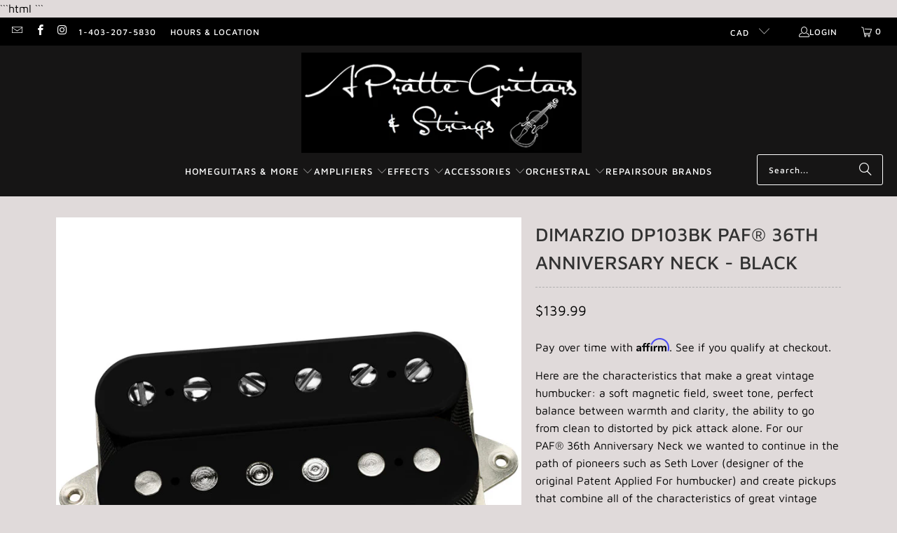

--- FILE ---
content_type: text/html; charset=utf-8
request_url: https://apratteguitars.com/products/dimarzio-dp103bk-paf%C2%AE-36th-anniversary-bridge-black
body_size: 31809
content:
<!DOCTYPE html>
<html class="no-js no-touch" lang="en">
  <head>
```html
<style>
@media only screen and (min-width: 990px) {
    header.header.header--middle-left.page-width.header--has-menu {
        padding-bottom: 60px;
    }
    
    nav.header__inline-menu {
        position: absolute;
        bottom: 0;
        width: 100%;
        left: 0;
    }
    
    ul.list-menu.list-menu--inline {
        justify-content: center;
        align-items: center;
        display: flex;
    }    
}
</style>
<script>
    window.Store = window.Store || {};
    window.Store.id = 26634813518;
</script>
```    <meta charset="utf-8">
    <meta http-equiv="cleartype" content="on">
    <meta name="robots" content="index,follow">

    <!-- Mobile Specific Metas -->
    <meta name="HandheldFriendly" content="True">
    <meta name="MobileOptimized" content="320">
    <meta name="viewport" content="width=device-width,initial-scale=1">
    <meta name="theme-color" content="#e0dada">

    
    <title>
      DiMarzio DP103BK PAF® 36th Anniversary Neck - Black - A Pratte Guitars &amp; Strings
    </title>

    
      <meta name="description" content="Here are the characteristics that make a great vintage humbucker: a soft magnetic field, sweet tone, perfect balance between warmth and clarity, the ability to go from clean to distorted by pick attack alone. For our PAF® 36th Anniversary Neck we wanted to continue in the path of pioneers such as Seth Lover (designer o"/>
    

    <link rel="preconnect" href="https://fonts.shopifycdn.com" />
    <link rel="preconnect" href="https://cdn.shopify.com" />
    <link rel="preconnect" href="https://cdn.shopifycloud.com" />

    <link rel="dns-prefetch" href="https://v.shopify.com" />
    <link rel="dns-prefetch" href="https://www.youtube.com" />
    <link rel="dns-prefetch" href="https://vimeo.com" />

    <link href="//apratteguitars.com/cdn/shop/t/34/assets/jquery.min.js?v=147293088974801289311760566330" as="script" rel="preload">

    <!-- Stylesheet for Fancybox library -->
    <link rel="stylesheet" href="//apratteguitars.com/cdn/shop/t/34/assets/fancybox.css?v=19278034316635137701760566329" type="text/css" media="all" defer>

    <!-- Stylesheets for Turbo -->
    <link href="//apratteguitars.com/cdn/shop/t/34/assets/styles.css?v=31836528058901478371760567596" rel="stylesheet" type="text/css" media="all" />

    <!-- Icons -->
    
      <link rel="shortcut icon" type="image/x-icon" href="//apratteguitars.com/cdn/shop/files/AP_180x180.png?v=1626886861">
      <link rel="apple-touch-icon" href="//apratteguitars.com/cdn/shop/files/AP_180x180.png?v=1626886861"/>
      <link rel="apple-touch-icon" sizes="57x57" href="//apratteguitars.com/cdn/shop/files/AP_57x57.png?v=1626886861"/>
      <link rel="apple-touch-icon" sizes="60x60" href="//apratteguitars.com/cdn/shop/files/AP_60x60.png?v=1626886861"/>
      <link rel="apple-touch-icon" sizes="72x72" href="//apratteguitars.com/cdn/shop/files/AP_72x72.png?v=1626886861"/>
      <link rel="apple-touch-icon" sizes="76x76" href="//apratteguitars.com/cdn/shop/files/AP_76x76.png?v=1626886861"/>
      <link rel="apple-touch-icon" sizes="114x114" href="//apratteguitars.com/cdn/shop/files/AP_114x114.png?v=1626886861"/>
      <link rel="apple-touch-icon" sizes="180x180" href="//apratteguitars.com/cdn/shop/files/AP_180x180.png?v=1626886861"/>
      <link rel="apple-touch-icon" sizes="228x228" href="//apratteguitars.com/cdn/shop/files/AP_228x228.png?v=1626886861"/>
    
    <link rel="canonical" href="https://apratteguitars.com/products/dimarzio-dp103bk-paf%c2%ae-36th-anniversary-bridge-black"/>

    

    
      <script type="text/javascript" src="/services/javascripts/currencies.js" data-no-instant></script>
    

    
      <script src="//apratteguitars.com/cdn/shop/t/34/assets/currencies.js?v=1648699478663843391760566329" defer></script>
    

    
    <script>
      window.PXUTheme = window.PXUTheme || {};
      window.PXUTheme.version = '9.5.1';
      window.PXUTheme.name = 'Turbo';
    </script>
    


    
<template id="price-ui"><span class="price " data-price></span><span class="compare-at-price" data-compare-at-price></span><span class="unit-pricing" data-unit-pricing></span></template>
    <template id="price-ui-badge"><div class="price-ui-badge__sticker price-ui-badge__sticker--">
    <span class="price-ui-badge__sticker-text" data-badge></span>
  </div></template>
    
    <template id="price-ui__price"><span class="money" data-price></span></template>
    <template id="price-ui__price-range"><span class="price-min" data-price-min><span class="money" data-price></span></span> - <span class="price-max" data-price-max><span class="money" data-price></span></span></template>
    <template id="price-ui__unit-pricing"><span class="unit-quantity" data-unit-quantity></span> | <span class="unit-price" data-unit-price><span class="money" data-price></span></span> / <span class="unit-measurement" data-unit-measurement></span></template>
    <template id="price-ui-badge__percent-savings-range">Save up to <span data-price-percent></span>%</template>
    <template id="price-ui-badge__percent-savings">Save <span data-price-percent></span>%</template>
    <template id="price-ui-badge__price-savings-range">Save up to <span class="money" data-price></span></template>
    <template id="price-ui-badge__price-savings">Save <span class="money" data-price></span></template>
    <template id="price-ui-badge__on-sale">Sale</template>
    <template id="price-ui-badge__sold-out">Sold out</template>
    <template id="price-ui-badge__in-stock">In stock</template>
    


    <script>
      
window.PXUTheme = window.PXUTheme || {};


window.PXUTheme.theme_settings = {};
window.PXUTheme.currency = {};
window.PXUTheme.routes = window.PXUTheme.routes || {};


window.PXUTheme.theme_settings.display_tos_checkbox = false;
window.PXUTheme.theme_settings.go_to_checkout = true;
window.PXUTheme.theme_settings.cart_action = "ajax";
window.PXUTheme.theme_settings.cart_shipping_calculator = false;


window.PXUTheme.theme_settings.collection_swatches = false;
window.PXUTheme.theme_settings.collection_secondary_image = false;


window.PXUTheme.currency.show_multiple_currencies = true;
window.PXUTheme.currency.shop_currency = "CAD";
window.PXUTheme.currency.default_currency = "CAD";
window.PXUTheme.currency.display_format = "money_format";
window.PXUTheme.currency.money_format = "${{amount}}";
window.PXUTheme.currency.money_format_no_currency = "${{amount}}";
window.PXUTheme.currency.money_format_currency = "${{amount}} CAD";
window.PXUTheme.currency.native_multi_currency = false;
window.PXUTheme.currency.iso_code = "CAD";
window.PXUTheme.currency.symbol = "$";


window.PXUTheme.theme_settings.display_inventory_left = true;
window.PXUTheme.theme_settings.inventory_threshold = 10;
window.PXUTheme.theme_settings.limit_quantity = false;


window.PXUTheme.theme_settings.menu_position = "inline";


window.PXUTheme.theme_settings.newsletter_popup = false;
window.PXUTheme.theme_settings.newsletter_popup_days = "2";
window.PXUTheme.theme_settings.newsletter_popup_mobile = false;
window.PXUTheme.theme_settings.newsletter_popup_seconds = 2;


window.PXUTheme.theme_settings.pagination_type = "basic_pagination";


window.PXUTheme.theme_settings.enable_shopify_collection_badges = false;
window.PXUTheme.theme_settings.quick_shop_thumbnail_position = "left-thumbnails";
window.PXUTheme.theme_settings.product_form_style = "swatches";
window.PXUTheme.theme_settings.sale_banner_enabled = false;
window.PXUTheme.theme_settings.display_savings = false;
window.PXUTheme.theme_settings.display_sold_out_price = false;
window.PXUTheme.theme_settings.free_text = "Free";
window.PXUTheme.theme_settings.video_looping = false;
window.PXUTheme.theme_settings.quick_shop_style = "popup";
window.PXUTheme.theme_settings.hover_enabled = false;


window.PXUTheme.routes.cart_url = "/cart";
window.PXUTheme.routes.cart_update_url = "/cart/update";
window.PXUTheme.routes.root_url = "/";
window.PXUTheme.routes.search_url = "/search";
window.PXUTheme.routes.all_products_collection_url = "/collections/all";
window.PXUTheme.routes.product_recommendations_url = "/recommendations/products";
window.PXUTheme.routes.predictive_search_url = "/search/suggest";


window.PXUTheme.theme_settings.image_loading_style = "blur-up";


window.PXUTheme.theme_settings.enable_autocomplete = true;


window.PXUTheme.theme_settings.page_dots_enabled = true;
window.PXUTheme.theme_settings.slideshow_arrow_size = "light";


window.PXUTheme.theme_settings.quick_shop_enabled = false;


window.PXUTheme.theme_settings.enable_back_to_top_button = false;


window.PXUTheme.translation = {};


window.PXUTheme.translation.agree_to_terms_warning = "You must agree with the terms and conditions to checkout.";
window.PXUTheme.translation.one_item_left = "item left";
window.PXUTheme.translation.items_left_text = "items left";
window.PXUTheme.translation.cart_savings_text = "Total Savings";
window.PXUTheme.translation.cart_discount_text = "Discount";
window.PXUTheme.translation.cart_subtotal_text = "Subtotal";
window.PXUTheme.translation.cart_remove_text = "Remove";
window.PXUTheme.translation.cart_free_text = "Free";


window.PXUTheme.translation.newsletter_success_text = "Thank you for joining our mailing list!";


window.PXUTheme.translation.notify_email = "Enter your email address...";
window.PXUTheme.translation.notify_email_value = "Translation missing: en.contact.fields.email";
window.PXUTheme.translation.notify_email_send = "Send";
window.PXUTheme.translation.notify_message_first = "Please notify me when ";
window.PXUTheme.translation.notify_message_last = " becomes available - ";
window.PXUTheme.translation.notify_success_text = "Thanks! We will notify you when this product becomes available!";


window.PXUTheme.translation.add_to_cart = "Add to Cart";
window.PXUTheme.translation.coming_soon_text = "Coming Soon";
window.PXUTheme.translation.sold_out_text = "Sold Out";
window.PXUTheme.translation.sale_text = "Sale";
window.PXUTheme.translation.savings_text = "You Save";
window.PXUTheme.translation.percent_off_text = "% off";
window.PXUTheme.translation.from_text = "from";
window.PXUTheme.translation.new_text = "New";
window.PXUTheme.translation.pre_order_text = "Pre-Order";
window.PXUTheme.translation.unavailable_text = "Unavailable";


window.PXUTheme.translation.all_results = "View all results";
window.PXUTheme.translation.no_results = "Sorry, no results!";


window.PXUTheme.media_queries = {};
window.PXUTheme.media_queries.small = window.matchMedia( "(max-width: 480px)" );
window.PXUTheme.media_queries.medium = window.matchMedia( "(max-width: 798px)" );
window.PXUTheme.media_queries.large = window.matchMedia( "(min-width: 799px)" );
window.PXUTheme.media_queries.larger = window.matchMedia( "(min-width: 960px)" );
window.PXUTheme.media_queries.xlarge = window.matchMedia( "(min-width: 1200px)" );
window.PXUTheme.media_queries.ie10 = window.matchMedia( "all and (-ms-high-contrast: none), (-ms-high-contrast: active)" );
window.PXUTheme.media_queries.tablet = window.matchMedia( "only screen and (min-width: 799px) and (max-width: 1024px)" );
window.PXUTheme.media_queries.mobile_and_tablet = window.matchMedia( "(max-width: 1024px)" );

    </script>

    

    
      <script src="//apratteguitars.com/cdn/shop/t/34/assets/instantclick.min.js?v=20092422000980684151760566330" data-no-instant defer></script>

      <script data-no-instant>
        window.addEventListener('DOMContentLoaded', function() {

          function inIframe() {
            try {
              return window.self !== window.top;
            } catch (e) {
              return true;
            }
          }

          if (!inIframe()){
            InstantClick.on('change', function() {

              $('head script[src*="shopify"]').each(function() {
                var script = document.createElement('script');
                script.type = 'text/javascript';
                script.src = $(this).attr('src');

                $('body').append(script);
              });

              $('body').removeClass('fancybox-active');
              $.fancybox.destroy();

              InstantClick.init();

            });
          }
        });
      </script>
    

    <script>
      
    </script>

    
  <script>window.performance && window.performance.mark && window.performance.mark('shopify.content_for_header.start');</script><meta id="shopify-digital-wallet" name="shopify-digital-wallet" content="/26634813518/digital_wallets/dialog">
<meta name="shopify-checkout-api-token" content="26e467164da5f3b4df46bc84da14ebf5">
<meta id="in-context-paypal-metadata" data-shop-id="26634813518" data-venmo-supported="false" data-environment="production" data-locale="en_US" data-paypal-v4="true" data-currency="CAD">
<link rel="alternate" type="application/json+oembed" href="https://apratteguitars.com/products/dimarzio-dp103bk-paf%c2%ae-36th-anniversary-bridge-black.oembed">
<script async="async" src="/checkouts/internal/preloads.js?locale=en-CA"></script>
<link rel="preconnect" href="https://shop.app" crossorigin="anonymous">
<script async="async" src="https://shop.app/checkouts/internal/preloads.js?locale=en-CA&shop_id=26634813518" crossorigin="anonymous"></script>
<script id="apple-pay-shop-capabilities" type="application/json">{"shopId":26634813518,"countryCode":"CA","currencyCode":"CAD","merchantCapabilities":["supports3DS"],"merchantId":"gid:\/\/shopify\/Shop\/26634813518","merchantName":"A Pratte Guitars \u0026 Strings","requiredBillingContactFields":["postalAddress","email","phone"],"requiredShippingContactFields":["postalAddress","email","phone"],"shippingType":"shipping","supportedNetworks":["visa","masterCard","interac"],"total":{"type":"pending","label":"A Pratte Guitars \u0026 Strings","amount":"1.00"},"shopifyPaymentsEnabled":true,"supportsSubscriptions":true}</script>
<script id="shopify-features" type="application/json">{"accessToken":"26e467164da5f3b4df46bc84da14ebf5","betas":["rich-media-storefront-analytics"],"domain":"apratteguitars.com","predictiveSearch":true,"shopId":26634813518,"locale":"en"}</script>
<script>var Shopify = Shopify || {};
Shopify.shop = "a-pratte-guitars-strings.myshopify.com";
Shopify.locale = "en";
Shopify.currency = {"active":"CAD","rate":"1.0"};
Shopify.country = "CA";
Shopify.theme = {"name":"Move Turbo-chicago 8. (2023-01-05)... - 2025-10-15","id":181801976121,"schema_name":"Turbo","schema_version":"9.5.1","theme_store_id":null,"role":"main"};
Shopify.theme.handle = "null";
Shopify.theme.style = {"id":null,"handle":null};
Shopify.cdnHost = "apratteguitars.com/cdn";
Shopify.routes = Shopify.routes || {};
Shopify.routes.root = "/";</script>
<script type="module">!function(o){(o.Shopify=o.Shopify||{}).modules=!0}(window);</script>
<script>!function(o){function n(){var o=[];function n(){o.push(Array.prototype.slice.apply(arguments))}return n.q=o,n}var t=o.Shopify=o.Shopify||{};t.loadFeatures=n(),t.autoloadFeatures=n()}(window);</script>
<script>
  window.ShopifyPay = window.ShopifyPay || {};
  window.ShopifyPay.apiHost = "shop.app\/pay";
  window.ShopifyPay.redirectState = null;
</script>
<script id="shop-js-analytics" type="application/json">{"pageType":"product"}</script>
<script defer="defer" async type="module" src="//apratteguitars.com/cdn/shopifycloud/shop-js/modules/v2/client.init-shop-cart-sync_BdyHc3Nr.en.esm.js"></script>
<script defer="defer" async type="module" src="//apratteguitars.com/cdn/shopifycloud/shop-js/modules/v2/chunk.common_Daul8nwZ.esm.js"></script>
<script type="module">
  await import("//apratteguitars.com/cdn/shopifycloud/shop-js/modules/v2/client.init-shop-cart-sync_BdyHc3Nr.en.esm.js");
await import("//apratteguitars.com/cdn/shopifycloud/shop-js/modules/v2/chunk.common_Daul8nwZ.esm.js");

  window.Shopify.SignInWithShop?.initShopCartSync?.({"fedCMEnabled":true,"windoidEnabled":true});

</script>
<script defer="defer" async type="module" src="//apratteguitars.com/cdn/shopifycloud/shop-js/modules/v2/client.payment-terms_MV4M3zvL.en.esm.js"></script>
<script defer="defer" async type="module" src="//apratteguitars.com/cdn/shopifycloud/shop-js/modules/v2/chunk.common_Daul8nwZ.esm.js"></script>
<script defer="defer" async type="module" src="//apratteguitars.com/cdn/shopifycloud/shop-js/modules/v2/chunk.modal_CQq8HTM6.esm.js"></script>
<script type="module">
  await import("//apratteguitars.com/cdn/shopifycloud/shop-js/modules/v2/client.payment-terms_MV4M3zvL.en.esm.js");
await import("//apratteguitars.com/cdn/shopifycloud/shop-js/modules/v2/chunk.common_Daul8nwZ.esm.js");
await import("//apratteguitars.com/cdn/shopifycloud/shop-js/modules/v2/chunk.modal_CQq8HTM6.esm.js");

  
</script>
<script>
  window.Shopify = window.Shopify || {};
  if (!window.Shopify.featureAssets) window.Shopify.featureAssets = {};
  window.Shopify.featureAssets['shop-js'] = {"shop-cart-sync":["modules/v2/client.shop-cart-sync_QYOiDySF.en.esm.js","modules/v2/chunk.common_Daul8nwZ.esm.js"],"init-fed-cm":["modules/v2/client.init-fed-cm_DchLp9rc.en.esm.js","modules/v2/chunk.common_Daul8nwZ.esm.js"],"shop-button":["modules/v2/client.shop-button_OV7bAJc5.en.esm.js","modules/v2/chunk.common_Daul8nwZ.esm.js"],"init-windoid":["modules/v2/client.init-windoid_DwxFKQ8e.en.esm.js","modules/v2/chunk.common_Daul8nwZ.esm.js"],"shop-cash-offers":["modules/v2/client.shop-cash-offers_DWtL6Bq3.en.esm.js","modules/v2/chunk.common_Daul8nwZ.esm.js","modules/v2/chunk.modal_CQq8HTM6.esm.js"],"shop-toast-manager":["modules/v2/client.shop-toast-manager_CX9r1SjA.en.esm.js","modules/v2/chunk.common_Daul8nwZ.esm.js"],"init-shop-email-lookup-coordinator":["modules/v2/client.init-shop-email-lookup-coordinator_UhKnw74l.en.esm.js","modules/v2/chunk.common_Daul8nwZ.esm.js"],"pay-button":["modules/v2/client.pay-button_DzxNnLDY.en.esm.js","modules/v2/chunk.common_Daul8nwZ.esm.js"],"avatar":["modules/v2/client.avatar_BTnouDA3.en.esm.js"],"init-shop-cart-sync":["modules/v2/client.init-shop-cart-sync_BdyHc3Nr.en.esm.js","modules/v2/chunk.common_Daul8nwZ.esm.js"],"shop-login-button":["modules/v2/client.shop-login-button_D8B466_1.en.esm.js","modules/v2/chunk.common_Daul8nwZ.esm.js","modules/v2/chunk.modal_CQq8HTM6.esm.js"],"init-customer-accounts-sign-up":["modules/v2/client.init-customer-accounts-sign-up_C8fpPm4i.en.esm.js","modules/v2/client.shop-login-button_D8B466_1.en.esm.js","modules/v2/chunk.common_Daul8nwZ.esm.js","modules/v2/chunk.modal_CQq8HTM6.esm.js"],"init-shop-for-new-customer-accounts":["modules/v2/client.init-shop-for-new-customer-accounts_CVTO0Ztu.en.esm.js","modules/v2/client.shop-login-button_D8B466_1.en.esm.js","modules/v2/chunk.common_Daul8nwZ.esm.js","modules/v2/chunk.modal_CQq8HTM6.esm.js"],"init-customer-accounts":["modules/v2/client.init-customer-accounts_dRgKMfrE.en.esm.js","modules/v2/client.shop-login-button_D8B466_1.en.esm.js","modules/v2/chunk.common_Daul8nwZ.esm.js","modules/v2/chunk.modal_CQq8HTM6.esm.js"],"shop-follow-button":["modules/v2/client.shop-follow-button_CkZpjEct.en.esm.js","modules/v2/chunk.common_Daul8nwZ.esm.js","modules/v2/chunk.modal_CQq8HTM6.esm.js"],"lead-capture":["modules/v2/client.lead-capture_BntHBhfp.en.esm.js","modules/v2/chunk.common_Daul8nwZ.esm.js","modules/v2/chunk.modal_CQq8HTM6.esm.js"],"checkout-modal":["modules/v2/client.checkout-modal_CfxcYbTm.en.esm.js","modules/v2/chunk.common_Daul8nwZ.esm.js","modules/v2/chunk.modal_CQq8HTM6.esm.js"],"shop-login":["modules/v2/client.shop-login_Da4GZ2H6.en.esm.js","modules/v2/chunk.common_Daul8nwZ.esm.js","modules/v2/chunk.modal_CQq8HTM6.esm.js"],"payment-terms":["modules/v2/client.payment-terms_MV4M3zvL.en.esm.js","modules/v2/chunk.common_Daul8nwZ.esm.js","modules/v2/chunk.modal_CQq8HTM6.esm.js"]};
</script>
<script>(function() {
  var isLoaded = false;
  function asyncLoad() {
    if (isLoaded) return;
    isLoaded = true;
    var urls = ["https:\/\/cdn.shopify.com\/s\/files\/1\/0266\/3481\/3518\/t\/22\/assets\/affirmShopify.js?v=1662068516\u0026shop=a-pratte-guitars-strings.myshopify.com"];
    for (var i = 0; i < urls.length; i++) {
      var s = document.createElement('script');
      s.type = 'text/javascript';
      s.async = true;
      s.src = urls[i];
      var x = document.getElementsByTagName('script')[0];
      x.parentNode.insertBefore(s, x);
    }
  };
  if(window.attachEvent) {
    window.attachEvent('onload', asyncLoad);
  } else {
    window.addEventListener('load', asyncLoad, false);
  }
})();</script>
<script id="__st">var __st={"a":26634813518,"offset":-25200,"reqid":"40be898a-cea0-494e-9635-43cc69b6c212-1768996647","pageurl":"apratteguitars.com\/products\/dimarzio-dp103bk-paf%C2%AE-36th-anniversary-bridge-black","u":"036e41e70b26","p":"product","rtyp":"product","rid":6702729625678};</script>
<script>window.ShopifyPaypalV4VisibilityTracking = true;</script>
<script id="captcha-bootstrap">!function(){'use strict';const t='contact',e='account',n='new_comment',o=[[t,t],['blogs',n],['comments',n],[t,'customer']],c=[[e,'customer_login'],[e,'guest_login'],[e,'recover_customer_password'],[e,'create_customer']],r=t=>t.map((([t,e])=>`form[action*='/${t}']:not([data-nocaptcha='true']) input[name='form_type'][value='${e}']`)).join(','),a=t=>()=>t?[...document.querySelectorAll(t)].map((t=>t.form)):[];function s(){const t=[...o],e=r(t);return a(e)}const i='password',u='form_key',d=['recaptcha-v3-token','g-recaptcha-response','h-captcha-response',i],f=()=>{try{return window.sessionStorage}catch{return}},m='__shopify_v',_=t=>t.elements[u];function p(t,e,n=!1){try{const o=window.sessionStorage,c=JSON.parse(o.getItem(e)),{data:r}=function(t){const{data:e,action:n}=t;return t[m]||n?{data:e,action:n}:{data:t,action:n}}(c);for(const[e,n]of Object.entries(r))t.elements[e]&&(t.elements[e].value=n);n&&o.removeItem(e)}catch(o){console.error('form repopulation failed',{error:o})}}const l='form_type',E='cptcha';function T(t){t.dataset[E]=!0}const w=window,h=w.document,L='Shopify',v='ce_forms',y='captcha';let A=!1;((t,e)=>{const n=(g='f06e6c50-85a8-45c8-87d0-21a2b65856fe',I='https://cdn.shopify.com/shopifycloud/storefront-forms-hcaptcha/ce_storefront_forms_captcha_hcaptcha.v1.5.2.iife.js',D={infoText:'Protected by hCaptcha',privacyText:'Privacy',termsText:'Terms'},(t,e,n)=>{const o=w[L][v],c=o.bindForm;if(c)return c(t,g,e,D).then(n);var r;o.q.push([[t,g,e,D],n]),r=I,A||(h.body.append(Object.assign(h.createElement('script'),{id:'captcha-provider',async:!0,src:r})),A=!0)});var g,I,D;w[L]=w[L]||{},w[L][v]=w[L][v]||{},w[L][v].q=[],w[L][y]=w[L][y]||{},w[L][y].protect=function(t,e){n(t,void 0,e),T(t)},Object.freeze(w[L][y]),function(t,e,n,w,h,L){const[v,y,A,g]=function(t,e,n){const i=e?o:[],u=t?c:[],d=[...i,...u],f=r(d),m=r(i),_=r(d.filter((([t,e])=>n.includes(e))));return[a(f),a(m),a(_),s()]}(w,h,L),I=t=>{const e=t.target;return e instanceof HTMLFormElement?e:e&&e.form},D=t=>v().includes(t);t.addEventListener('submit',(t=>{const e=I(t);if(!e)return;const n=D(e)&&!e.dataset.hcaptchaBound&&!e.dataset.recaptchaBound,o=_(e),c=g().includes(e)&&(!o||!o.value);(n||c)&&t.preventDefault(),c&&!n&&(function(t){try{if(!f())return;!function(t){const e=f();if(!e)return;const n=_(t);if(!n)return;const o=n.value;o&&e.removeItem(o)}(t);const e=Array.from(Array(32),(()=>Math.random().toString(36)[2])).join('');!function(t,e){_(t)||t.append(Object.assign(document.createElement('input'),{type:'hidden',name:u})),t.elements[u].value=e}(t,e),function(t,e){const n=f();if(!n)return;const o=[...t.querySelectorAll(`input[type='${i}']`)].map((({name:t})=>t)),c=[...d,...o],r={};for(const[a,s]of new FormData(t).entries())c.includes(a)||(r[a]=s);n.setItem(e,JSON.stringify({[m]:1,action:t.action,data:r}))}(t,e)}catch(e){console.error('failed to persist form',e)}}(e),e.submit())}));const S=(t,e)=>{t&&!t.dataset[E]&&(n(t,e.some((e=>e===t))),T(t))};for(const o of['focusin','change'])t.addEventListener(o,(t=>{const e=I(t);D(e)&&S(e,y())}));const B=e.get('form_key'),M=e.get(l),P=B&&M;t.addEventListener('DOMContentLoaded',(()=>{const t=y();if(P)for(const e of t)e.elements[l].value===M&&p(e,B);[...new Set([...A(),...v().filter((t=>'true'===t.dataset.shopifyCaptcha))])].forEach((e=>S(e,t)))}))}(h,new URLSearchParams(w.location.search),n,t,e,['guest_login'])})(!0,!0)}();</script>
<script integrity="sha256-4kQ18oKyAcykRKYeNunJcIwy7WH5gtpwJnB7kiuLZ1E=" data-source-attribution="shopify.loadfeatures" defer="defer" src="//apratteguitars.com/cdn/shopifycloud/storefront/assets/storefront/load_feature-a0a9edcb.js" crossorigin="anonymous"></script>
<script crossorigin="anonymous" defer="defer" src="//apratteguitars.com/cdn/shopifycloud/storefront/assets/shopify_pay/storefront-65b4c6d7.js?v=20250812"></script>
<script data-source-attribution="shopify.dynamic_checkout.dynamic.init">var Shopify=Shopify||{};Shopify.PaymentButton=Shopify.PaymentButton||{isStorefrontPortableWallets:!0,init:function(){window.Shopify.PaymentButton.init=function(){};var t=document.createElement("script");t.src="https://apratteguitars.com/cdn/shopifycloud/portable-wallets/latest/portable-wallets.en.js",t.type="module",document.head.appendChild(t)}};
</script>
<script data-source-attribution="shopify.dynamic_checkout.buyer_consent">
  function portableWalletsHideBuyerConsent(e){var t=document.getElementById("shopify-buyer-consent"),n=document.getElementById("shopify-subscription-policy-button");t&&n&&(t.classList.add("hidden"),t.setAttribute("aria-hidden","true"),n.removeEventListener("click",e))}function portableWalletsShowBuyerConsent(e){var t=document.getElementById("shopify-buyer-consent"),n=document.getElementById("shopify-subscription-policy-button");t&&n&&(t.classList.remove("hidden"),t.removeAttribute("aria-hidden"),n.addEventListener("click",e))}window.Shopify?.PaymentButton&&(window.Shopify.PaymentButton.hideBuyerConsent=portableWalletsHideBuyerConsent,window.Shopify.PaymentButton.showBuyerConsent=portableWalletsShowBuyerConsent);
</script>
<script>
  function portableWalletsCleanup(e){e&&e.src&&console.error("Failed to load portable wallets script "+e.src);var t=document.querySelectorAll("shopify-accelerated-checkout .shopify-payment-button__skeleton, shopify-accelerated-checkout-cart .wallet-cart-button__skeleton"),e=document.getElementById("shopify-buyer-consent");for(let e=0;e<t.length;e++)t[e].remove();e&&e.remove()}function portableWalletsNotLoadedAsModule(e){e instanceof ErrorEvent&&"string"==typeof e.message&&e.message.includes("import.meta")&&"string"==typeof e.filename&&e.filename.includes("portable-wallets")&&(window.removeEventListener("error",portableWalletsNotLoadedAsModule),window.Shopify.PaymentButton.failedToLoad=e,"loading"===document.readyState?document.addEventListener("DOMContentLoaded",window.Shopify.PaymentButton.init):window.Shopify.PaymentButton.init())}window.addEventListener("error",portableWalletsNotLoadedAsModule);
</script>

<script type="module" src="https://apratteguitars.com/cdn/shopifycloud/portable-wallets/latest/portable-wallets.en.js" onError="portableWalletsCleanup(this)" crossorigin="anonymous"></script>
<script nomodule>
  document.addEventListener("DOMContentLoaded", portableWalletsCleanup);
</script>

<link id="shopify-accelerated-checkout-styles" rel="stylesheet" media="screen" href="https://apratteguitars.com/cdn/shopifycloud/portable-wallets/latest/accelerated-checkout-backwards-compat.css" crossorigin="anonymous">
<style id="shopify-accelerated-checkout-cart">
        #shopify-buyer-consent {
  margin-top: 1em;
  display: inline-block;
  width: 100%;
}

#shopify-buyer-consent.hidden {
  display: none;
}

#shopify-subscription-policy-button {
  background: none;
  border: none;
  padding: 0;
  text-decoration: underline;
  font-size: inherit;
  cursor: pointer;
}

#shopify-subscription-policy-button::before {
  box-shadow: none;
}

      </style>

<script>window.performance && window.performance.mark && window.performance.mark('shopify.content_for_header.end');</script>

    

<meta name="author" content="A Pratte Guitars &amp; Strings">
<meta property="og:url" content="https://apratteguitars.com/products/dimarzio-dp103bk-paf%c2%ae-36th-anniversary-bridge-black">
<meta property="og:site_name" content="A Pratte Guitars &amp; Strings">




  <meta property="og:type" content="product">
  <meta property="og:title" content="DiMarzio DP103BK PAF® 36th Anniversary Neck - Black">
  
    
      <meta property="og:image" content="https://apratteguitars.com/cdn/shop/products/hhsej9iceylyq5rbowky_600x.jpg?v=1644536446">
      <meta property="og:image:secure_url" content="https://apratteguitars.com/cdn/shop/products/hhsej9iceylyq5rbowky_600x.jpg?v=1644536446">
      
      <meta property="og:image:width" content="767">
      <meta property="og:image:height" content="767">
    
  
  <meta property="product:price:amount" content="139.99">
  <meta property="product:price:currency" content="CAD">



  <meta property="og:description" content="Here are the characteristics that make a great vintage humbucker: a soft magnetic field, sweet tone, perfect balance between warmth and clarity, the ability to go from clean to distorted by pick attack alone. For our PAF® 36th Anniversary Neck we wanted to continue in the path of pioneers such as Seth Lover (designer o">




<meta name="twitter:card" content="summary">

  <meta name="twitter:title" content="DiMarzio DP103BK PAF® 36th Anniversary Neck - Black">
  <meta name="twitter:description" content="Here are the characteristics that make a great vintage humbucker: a soft magnetic field, sweet tone, perfect balance between warmth and clarity, the ability to go from clean to distorted by pick attack alone. For our PAF® 36th Anniversary Neck we wanted to continue in the path of pioneers such as Seth Lover (designer of the original Patent Applied For humbucker) and create pickups that combine all of the characteristics of great vintage humbuckers. These pickups are not merely clones. We re-engineered the PAF® using our patented technology and Larry DiMarzio’s own 1959 cherry sunburst Gibson® Les Paul® as the reference. Larry’s Gibson® Les Paul® has a uniquely amazing sound and it’s not only due to the pickups — it’s the total fusion of many elements of the guitar itself. Although the pickups have a weak magnetic field, the sound is well defined: almost like a">
  <meta name="twitter:image" content="https://apratteguitars.com/cdn/shop/products/hhsej9iceylyq5rbowky_240x.jpg?v=1644536446">
  <meta name="twitter:image:width" content="240">
  <meta name="twitter:image:height" content="240">
  <meta name="twitter:image:alt" content="DiMarzio DP103BK PAF® 36th Anniversary Neck - Black">



    
    
  <!-- "snippets/buddha-megamenu.liquid" was not rendered, the associated app was uninstalled -->
 <script src="https://cdn.shopify.com/extensions/a424d896-690a-47f2-a3ae-a82565eec47e/preorder-now-wolf-5/assets/preorde_panda.js" type="text/javascript" defer="defer"></script>
<link href="https://monorail-edge.shopifysvc.com" rel="dns-prefetch">
<script>(function(){if ("sendBeacon" in navigator && "performance" in window) {try {var session_token_from_headers = performance.getEntriesByType('navigation')[0].serverTiming.find(x => x.name == '_s').description;} catch {var session_token_from_headers = undefined;}var session_cookie_matches = document.cookie.match(/_shopify_s=([^;]*)/);var session_token_from_cookie = session_cookie_matches && session_cookie_matches.length === 2 ? session_cookie_matches[1] : "";var session_token = session_token_from_headers || session_token_from_cookie || "";function handle_abandonment_event(e) {var entries = performance.getEntries().filter(function(entry) {return /monorail-edge.shopifysvc.com/.test(entry.name);});if (!window.abandonment_tracked && entries.length === 0) {window.abandonment_tracked = true;var currentMs = Date.now();var navigation_start = performance.timing.navigationStart;var payload = {shop_id: 26634813518,url: window.location.href,navigation_start,duration: currentMs - navigation_start,session_token,page_type: "product"};window.navigator.sendBeacon("https://monorail-edge.shopifysvc.com/v1/produce", JSON.stringify({schema_id: "online_store_buyer_site_abandonment/1.1",payload: payload,metadata: {event_created_at_ms: currentMs,event_sent_at_ms: currentMs}}));}}window.addEventListener('pagehide', handle_abandonment_event);}}());</script>
<script id="web-pixels-manager-setup">(function e(e,d,r,n,o){if(void 0===o&&(o={}),!Boolean(null===(a=null===(i=window.Shopify)||void 0===i?void 0:i.analytics)||void 0===a?void 0:a.replayQueue)){var i,a;window.Shopify=window.Shopify||{};var t=window.Shopify;t.analytics=t.analytics||{};var s=t.analytics;s.replayQueue=[],s.publish=function(e,d,r){return s.replayQueue.push([e,d,r]),!0};try{self.performance.mark("wpm:start")}catch(e){}var l=function(){var e={modern:/Edge?\/(1{2}[4-9]|1[2-9]\d|[2-9]\d{2}|\d{4,})\.\d+(\.\d+|)|Firefox\/(1{2}[4-9]|1[2-9]\d|[2-9]\d{2}|\d{4,})\.\d+(\.\d+|)|Chrom(ium|e)\/(9{2}|\d{3,})\.\d+(\.\d+|)|(Maci|X1{2}).+ Version\/(15\.\d+|(1[6-9]|[2-9]\d|\d{3,})\.\d+)([,.]\d+|)( \(\w+\)|)( Mobile\/\w+|) Safari\/|Chrome.+OPR\/(9{2}|\d{3,})\.\d+\.\d+|(CPU[ +]OS|iPhone[ +]OS|CPU[ +]iPhone|CPU IPhone OS|CPU iPad OS)[ +]+(15[._]\d+|(1[6-9]|[2-9]\d|\d{3,})[._]\d+)([._]\d+|)|Android:?[ /-](13[3-9]|1[4-9]\d|[2-9]\d{2}|\d{4,})(\.\d+|)(\.\d+|)|Android.+Firefox\/(13[5-9]|1[4-9]\d|[2-9]\d{2}|\d{4,})\.\d+(\.\d+|)|Android.+Chrom(ium|e)\/(13[3-9]|1[4-9]\d|[2-9]\d{2}|\d{4,})\.\d+(\.\d+|)|SamsungBrowser\/([2-9]\d|\d{3,})\.\d+/,legacy:/Edge?\/(1[6-9]|[2-9]\d|\d{3,})\.\d+(\.\d+|)|Firefox\/(5[4-9]|[6-9]\d|\d{3,})\.\d+(\.\d+|)|Chrom(ium|e)\/(5[1-9]|[6-9]\d|\d{3,})\.\d+(\.\d+|)([\d.]+$|.*Safari\/(?![\d.]+ Edge\/[\d.]+$))|(Maci|X1{2}).+ Version\/(10\.\d+|(1[1-9]|[2-9]\d|\d{3,})\.\d+)([,.]\d+|)( \(\w+\)|)( Mobile\/\w+|) Safari\/|Chrome.+OPR\/(3[89]|[4-9]\d|\d{3,})\.\d+\.\d+|(CPU[ +]OS|iPhone[ +]OS|CPU[ +]iPhone|CPU IPhone OS|CPU iPad OS)[ +]+(10[._]\d+|(1[1-9]|[2-9]\d|\d{3,})[._]\d+)([._]\d+|)|Android:?[ /-](13[3-9]|1[4-9]\d|[2-9]\d{2}|\d{4,})(\.\d+|)(\.\d+|)|Mobile Safari.+OPR\/([89]\d|\d{3,})\.\d+\.\d+|Android.+Firefox\/(13[5-9]|1[4-9]\d|[2-9]\d{2}|\d{4,})\.\d+(\.\d+|)|Android.+Chrom(ium|e)\/(13[3-9]|1[4-9]\d|[2-9]\d{2}|\d{4,})\.\d+(\.\d+|)|Android.+(UC? ?Browser|UCWEB|U3)[ /]?(15\.([5-9]|\d{2,})|(1[6-9]|[2-9]\d|\d{3,})\.\d+)\.\d+|SamsungBrowser\/(5\.\d+|([6-9]|\d{2,})\.\d+)|Android.+MQ{2}Browser\/(14(\.(9|\d{2,})|)|(1[5-9]|[2-9]\d|\d{3,})(\.\d+|))(\.\d+|)|K[Aa][Ii]OS\/(3\.\d+|([4-9]|\d{2,})\.\d+)(\.\d+|)/},d=e.modern,r=e.legacy,n=navigator.userAgent;return n.match(d)?"modern":n.match(r)?"legacy":"unknown"}(),u="modern"===l?"modern":"legacy",c=(null!=n?n:{modern:"",legacy:""})[u],f=function(e){return[e.baseUrl,"/wpm","/b",e.hashVersion,"modern"===e.buildTarget?"m":"l",".js"].join("")}({baseUrl:d,hashVersion:r,buildTarget:u}),m=function(e){var d=e.version,r=e.bundleTarget,n=e.surface,o=e.pageUrl,i=e.monorailEndpoint;return{emit:function(e){var a=e.status,t=e.errorMsg,s=(new Date).getTime(),l=JSON.stringify({metadata:{event_sent_at_ms:s},events:[{schema_id:"web_pixels_manager_load/3.1",payload:{version:d,bundle_target:r,page_url:o,status:a,surface:n,error_msg:t},metadata:{event_created_at_ms:s}}]});if(!i)return console&&console.warn&&console.warn("[Web Pixels Manager] No Monorail endpoint provided, skipping logging."),!1;try{return self.navigator.sendBeacon.bind(self.navigator)(i,l)}catch(e){}var u=new XMLHttpRequest;try{return u.open("POST",i,!0),u.setRequestHeader("Content-Type","text/plain"),u.send(l),!0}catch(e){return console&&console.warn&&console.warn("[Web Pixels Manager] Got an unhandled error while logging to Monorail."),!1}}}}({version:r,bundleTarget:l,surface:e.surface,pageUrl:self.location.href,monorailEndpoint:e.monorailEndpoint});try{o.browserTarget=l,function(e){var d=e.src,r=e.async,n=void 0===r||r,o=e.onload,i=e.onerror,a=e.sri,t=e.scriptDataAttributes,s=void 0===t?{}:t,l=document.createElement("script"),u=document.querySelector("head"),c=document.querySelector("body");if(l.async=n,l.src=d,a&&(l.integrity=a,l.crossOrigin="anonymous"),s)for(var f in s)if(Object.prototype.hasOwnProperty.call(s,f))try{l.dataset[f]=s[f]}catch(e){}if(o&&l.addEventListener("load",o),i&&l.addEventListener("error",i),u)u.appendChild(l);else{if(!c)throw new Error("Did not find a head or body element to append the script");c.appendChild(l)}}({src:f,async:!0,onload:function(){if(!function(){var e,d;return Boolean(null===(d=null===(e=window.Shopify)||void 0===e?void 0:e.analytics)||void 0===d?void 0:d.initialized)}()){var d=window.webPixelsManager.init(e)||void 0;if(d){var r=window.Shopify.analytics;r.replayQueue.forEach((function(e){var r=e[0],n=e[1],o=e[2];d.publishCustomEvent(r,n,o)})),r.replayQueue=[],r.publish=d.publishCustomEvent,r.visitor=d.visitor,r.initialized=!0}}},onerror:function(){return m.emit({status:"failed",errorMsg:"".concat(f," has failed to load")})},sri:function(e){var d=/^sha384-[A-Za-z0-9+/=]+$/;return"string"==typeof e&&d.test(e)}(c)?c:"",scriptDataAttributes:o}),m.emit({status:"loading"})}catch(e){m.emit({status:"failed",errorMsg:(null==e?void 0:e.message)||"Unknown error"})}}})({shopId: 26634813518,storefrontBaseUrl: "https://apratteguitars.com",extensionsBaseUrl: "https://extensions.shopifycdn.com/cdn/shopifycloud/web-pixels-manager",monorailEndpoint: "https://monorail-edge.shopifysvc.com/unstable/produce_batch",surface: "storefront-renderer",enabledBetaFlags: ["2dca8a86"],webPixelsConfigList: [{"id":"810025273","configuration":"{\"config\":\"{\\\"pixel_id\\\":\\\"G-YL7Z502MY4\\\",\\\"gtag_events\\\":[{\\\"type\\\":\\\"purchase\\\",\\\"action_label\\\":\\\"G-YL7Z502MY4\\\"},{\\\"type\\\":\\\"page_view\\\",\\\"action_label\\\":\\\"G-YL7Z502MY4\\\"},{\\\"type\\\":\\\"view_item\\\",\\\"action_label\\\":\\\"G-YL7Z502MY4\\\"},{\\\"type\\\":\\\"search\\\",\\\"action_label\\\":\\\"G-YL7Z502MY4\\\"},{\\\"type\\\":\\\"add_to_cart\\\",\\\"action_label\\\":\\\"G-YL7Z502MY4\\\"},{\\\"type\\\":\\\"begin_checkout\\\",\\\"action_label\\\":\\\"G-YL7Z502MY4\\\"},{\\\"type\\\":\\\"add_payment_info\\\",\\\"action_label\\\":\\\"G-YL7Z502MY4\\\"}],\\\"enable_monitoring_mode\\\":false}\"}","eventPayloadVersion":"v1","runtimeContext":"OPEN","scriptVersion":"b2a88bafab3e21179ed38636efcd8a93","type":"APP","apiClientId":1780363,"privacyPurposes":[],"dataSharingAdjustments":{"protectedCustomerApprovalScopes":["read_customer_address","read_customer_email","read_customer_name","read_customer_personal_data","read_customer_phone"]}},{"id":"155386169","eventPayloadVersion":"v1","runtimeContext":"LAX","scriptVersion":"1","type":"CUSTOM","privacyPurposes":["ANALYTICS"],"name":"Google Analytics tag (migrated)"},{"id":"shopify-app-pixel","configuration":"{}","eventPayloadVersion":"v1","runtimeContext":"STRICT","scriptVersion":"0450","apiClientId":"shopify-pixel","type":"APP","privacyPurposes":["ANALYTICS","MARKETING"]},{"id":"shopify-custom-pixel","eventPayloadVersion":"v1","runtimeContext":"LAX","scriptVersion":"0450","apiClientId":"shopify-pixel","type":"CUSTOM","privacyPurposes":["ANALYTICS","MARKETING"]}],isMerchantRequest: false,initData: {"shop":{"name":"A Pratte Guitars \u0026 Strings","paymentSettings":{"currencyCode":"CAD"},"myshopifyDomain":"a-pratte-guitars-strings.myshopify.com","countryCode":"CA","storefrontUrl":"https:\/\/apratteguitars.com"},"customer":null,"cart":null,"checkout":null,"productVariants":[{"price":{"amount":139.99,"currencyCode":"CAD"},"product":{"title":"DiMarzio DP103BK PAF® 36th Anniversary Neck - Black","vendor":"DiMarzio","id":"6702729625678","untranslatedTitle":"DiMarzio DP103BK PAF® 36th Anniversary Neck - Black","url":"\/products\/dimarzio-dp103bk-paf%C2%AE-36th-anniversary-bridge-black","type":"Guitar Pickups"},"id":"39670076604494","image":{"src":"\/\/apratteguitars.com\/cdn\/shop\/products\/hhsej9iceylyq5rbowky.jpg?v=1644536446"},"sku":"210000006339","title":"Default Title","untranslatedTitle":"Default Title"}],"purchasingCompany":null},},"https://apratteguitars.com/cdn","fcfee988w5aeb613cpc8e4bc33m6693e112",{"modern":"","legacy":""},{"shopId":"26634813518","storefrontBaseUrl":"https:\/\/apratteguitars.com","extensionBaseUrl":"https:\/\/extensions.shopifycdn.com\/cdn\/shopifycloud\/web-pixels-manager","surface":"storefront-renderer","enabledBetaFlags":"[\"2dca8a86\"]","isMerchantRequest":"false","hashVersion":"fcfee988w5aeb613cpc8e4bc33m6693e112","publish":"custom","events":"[[\"page_viewed\",{}],[\"product_viewed\",{\"productVariant\":{\"price\":{\"amount\":139.99,\"currencyCode\":\"CAD\"},\"product\":{\"title\":\"DiMarzio DP103BK PAF® 36th Anniversary Neck - Black\",\"vendor\":\"DiMarzio\",\"id\":\"6702729625678\",\"untranslatedTitle\":\"DiMarzio DP103BK PAF® 36th Anniversary Neck - Black\",\"url\":\"\/products\/dimarzio-dp103bk-paf%C2%AE-36th-anniversary-bridge-black\",\"type\":\"Guitar Pickups\"},\"id\":\"39670076604494\",\"image\":{\"src\":\"\/\/apratteguitars.com\/cdn\/shop\/products\/hhsej9iceylyq5rbowky.jpg?v=1644536446\"},\"sku\":\"210000006339\",\"title\":\"Default Title\",\"untranslatedTitle\":\"Default Title\"}}]]"});</script><script>
  window.ShopifyAnalytics = window.ShopifyAnalytics || {};
  window.ShopifyAnalytics.meta = window.ShopifyAnalytics.meta || {};
  window.ShopifyAnalytics.meta.currency = 'CAD';
  var meta = {"product":{"id":6702729625678,"gid":"gid:\/\/shopify\/Product\/6702729625678","vendor":"DiMarzio","type":"Guitar Pickups","handle":"dimarzio-dp103bk-paf®-36th-anniversary-bridge-black","variants":[{"id":39670076604494,"price":13999,"name":"DiMarzio DP103BK PAF® 36th Anniversary Neck - Black","public_title":null,"sku":"210000006339"}],"remote":false},"page":{"pageType":"product","resourceType":"product","resourceId":6702729625678,"requestId":"40be898a-cea0-494e-9635-43cc69b6c212-1768996647"}};
  for (var attr in meta) {
    window.ShopifyAnalytics.meta[attr] = meta[attr];
  }
</script>
<script class="analytics">
  (function () {
    var customDocumentWrite = function(content) {
      var jquery = null;

      if (window.jQuery) {
        jquery = window.jQuery;
      } else if (window.Checkout && window.Checkout.$) {
        jquery = window.Checkout.$;
      }

      if (jquery) {
        jquery('body').append(content);
      }
    };

    var hasLoggedConversion = function(token) {
      if (token) {
        return document.cookie.indexOf('loggedConversion=' + token) !== -1;
      }
      return false;
    }

    var setCookieIfConversion = function(token) {
      if (token) {
        var twoMonthsFromNow = new Date(Date.now());
        twoMonthsFromNow.setMonth(twoMonthsFromNow.getMonth() + 2);

        document.cookie = 'loggedConversion=' + token + '; expires=' + twoMonthsFromNow;
      }
    }

    var trekkie = window.ShopifyAnalytics.lib = window.trekkie = window.trekkie || [];
    if (trekkie.integrations) {
      return;
    }
    trekkie.methods = [
      'identify',
      'page',
      'ready',
      'track',
      'trackForm',
      'trackLink'
    ];
    trekkie.factory = function(method) {
      return function() {
        var args = Array.prototype.slice.call(arguments);
        args.unshift(method);
        trekkie.push(args);
        return trekkie;
      };
    };
    for (var i = 0; i < trekkie.methods.length; i++) {
      var key = trekkie.methods[i];
      trekkie[key] = trekkie.factory(key);
    }
    trekkie.load = function(config) {
      trekkie.config = config || {};
      trekkie.config.initialDocumentCookie = document.cookie;
      var first = document.getElementsByTagName('script')[0];
      var script = document.createElement('script');
      script.type = 'text/javascript';
      script.onerror = function(e) {
        var scriptFallback = document.createElement('script');
        scriptFallback.type = 'text/javascript';
        scriptFallback.onerror = function(error) {
                var Monorail = {
      produce: function produce(monorailDomain, schemaId, payload) {
        var currentMs = new Date().getTime();
        var event = {
          schema_id: schemaId,
          payload: payload,
          metadata: {
            event_created_at_ms: currentMs,
            event_sent_at_ms: currentMs
          }
        };
        return Monorail.sendRequest("https://" + monorailDomain + "/v1/produce", JSON.stringify(event));
      },
      sendRequest: function sendRequest(endpointUrl, payload) {
        // Try the sendBeacon API
        if (window && window.navigator && typeof window.navigator.sendBeacon === 'function' && typeof window.Blob === 'function' && !Monorail.isIos12()) {
          var blobData = new window.Blob([payload], {
            type: 'text/plain'
          });

          if (window.navigator.sendBeacon(endpointUrl, blobData)) {
            return true;
          } // sendBeacon was not successful

        } // XHR beacon

        var xhr = new XMLHttpRequest();

        try {
          xhr.open('POST', endpointUrl);
          xhr.setRequestHeader('Content-Type', 'text/plain');
          xhr.send(payload);
        } catch (e) {
          console.log(e);
        }

        return false;
      },
      isIos12: function isIos12() {
        return window.navigator.userAgent.lastIndexOf('iPhone; CPU iPhone OS 12_') !== -1 || window.navigator.userAgent.lastIndexOf('iPad; CPU OS 12_') !== -1;
      }
    };
    Monorail.produce('monorail-edge.shopifysvc.com',
      'trekkie_storefront_load_errors/1.1',
      {shop_id: 26634813518,
      theme_id: 181801976121,
      app_name: "storefront",
      context_url: window.location.href,
      source_url: "//apratteguitars.com/cdn/s/trekkie.storefront.cd680fe47e6c39ca5d5df5f0a32d569bc48c0f27.min.js"});

        };
        scriptFallback.async = true;
        scriptFallback.src = '//apratteguitars.com/cdn/s/trekkie.storefront.cd680fe47e6c39ca5d5df5f0a32d569bc48c0f27.min.js';
        first.parentNode.insertBefore(scriptFallback, first);
      };
      script.async = true;
      script.src = '//apratteguitars.com/cdn/s/trekkie.storefront.cd680fe47e6c39ca5d5df5f0a32d569bc48c0f27.min.js';
      first.parentNode.insertBefore(script, first);
    };
    trekkie.load(
      {"Trekkie":{"appName":"storefront","development":false,"defaultAttributes":{"shopId":26634813518,"isMerchantRequest":null,"themeId":181801976121,"themeCityHash":"15542533886259882614","contentLanguage":"en","currency":"CAD","eventMetadataId":"c889e717-e7bb-48a1-b2a5-98dfcdd1f5d0"},"isServerSideCookieWritingEnabled":true,"monorailRegion":"shop_domain","enabledBetaFlags":["65f19447"]},"Session Attribution":{},"S2S":{"facebookCapiEnabled":false,"source":"trekkie-storefront-renderer","apiClientId":580111}}
    );

    var loaded = false;
    trekkie.ready(function() {
      if (loaded) return;
      loaded = true;

      window.ShopifyAnalytics.lib = window.trekkie;

      var originalDocumentWrite = document.write;
      document.write = customDocumentWrite;
      try { window.ShopifyAnalytics.merchantGoogleAnalytics.call(this); } catch(error) {};
      document.write = originalDocumentWrite;

      window.ShopifyAnalytics.lib.page(null,{"pageType":"product","resourceType":"product","resourceId":6702729625678,"requestId":"40be898a-cea0-494e-9635-43cc69b6c212-1768996647","shopifyEmitted":true});

      var match = window.location.pathname.match(/checkouts\/(.+)\/(thank_you|post_purchase)/)
      var token = match? match[1]: undefined;
      if (!hasLoggedConversion(token)) {
        setCookieIfConversion(token);
        window.ShopifyAnalytics.lib.track("Viewed Product",{"currency":"CAD","variantId":39670076604494,"productId":6702729625678,"productGid":"gid:\/\/shopify\/Product\/6702729625678","name":"DiMarzio DP103BK PAF® 36th Anniversary Neck - Black","price":"139.99","sku":"210000006339","brand":"DiMarzio","variant":null,"category":"Guitar Pickups","nonInteraction":true,"remote":false},undefined,undefined,{"shopifyEmitted":true});
      window.ShopifyAnalytics.lib.track("monorail:\/\/trekkie_storefront_viewed_product\/1.1",{"currency":"CAD","variantId":39670076604494,"productId":6702729625678,"productGid":"gid:\/\/shopify\/Product\/6702729625678","name":"DiMarzio DP103BK PAF® 36th Anniversary Neck - Black","price":"139.99","sku":"210000006339","brand":"DiMarzio","variant":null,"category":"Guitar Pickups","nonInteraction":true,"remote":false,"referer":"https:\/\/apratteguitars.com\/products\/dimarzio-dp103bk-paf%C2%AE-36th-anniversary-bridge-black"});
      }
    });


        var eventsListenerScript = document.createElement('script');
        eventsListenerScript.async = true;
        eventsListenerScript.src = "//apratteguitars.com/cdn/shopifycloud/storefront/assets/shop_events_listener-3da45d37.js";
        document.getElementsByTagName('head')[0].appendChild(eventsListenerScript);

})();</script>
  <script>
  if (!window.ga || (window.ga && typeof window.ga !== 'function')) {
    window.ga = function ga() {
      (window.ga.q = window.ga.q || []).push(arguments);
      if (window.Shopify && window.Shopify.analytics && typeof window.Shopify.analytics.publish === 'function') {
        window.Shopify.analytics.publish("ga_stub_called", {}, {sendTo: "google_osp_migration"});
      }
      console.error("Shopify's Google Analytics stub called with:", Array.from(arguments), "\nSee https://help.shopify.com/manual/promoting-marketing/pixels/pixel-migration#google for more information.");
    };
    if (window.Shopify && window.Shopify.analytics && typeof window.Shopify.analytics.publish === 'function') {
      window.Shopify.analytics.publish("ga_stub_initialized", {}, {sendTo: "google_osp_migration"});
    }
  }
</script>
<script
  defer
  src="https://apratteguitars.com/cdn/shopifycloud/perf-kit/shopify-perf-kit-3.0.4.min.js"
  data-application="storefront-renderer"
  data-shop-id="26634813518"
  data-render-region="gcp-us-central1"
  data-page-type="product"
  data-theme-instance-id="181801976121"
  data-theme-name="Turbo"
  data-theme-version="9.5.1"
  data-monorail-region="shop_domain"
  data-resource-timing-sampling-rate="10"
  data-shs="true"
  data-shs-beacon="true"
  data-shs-export-with-fetch="true"
  data-shs-logs-sample-rate="1"
  data-shs-beacon-endpoint="https://apratteguitars.com/api/collect"
></script>
</head>

  

  <noscript>
    <style>
      .product_section .product_form,
      .product_gallery {
        opacity: 1;
      }

      .multi_select,
      form .select {
        display: block !important;
      }

      .image-element__wrap {
        display: none;
      }
    </style>
  </noscript>

  <body class="product"
        data-money-format="${{amount}}"
        data-shop-currency="CAD"
        data-shop-url="https://apratteguitars.com">

  <script>
    document.documentElement.className=document.documentElement.className.replace(/\bno-js\b/,'js');
    if(window.Shopify&&window.Shopify.designMode)document.documentElement.className+=' in-theme-editor';
    if(('ontouchstart' in window)||window.DocumentTouch&&document instanceof DocumentTouch)document.documentElement.className=document.documentElement.className.replace(/\bno-touch\b/,'has-touch');
  </script>

    
    <svg
      class="icon-star-reference"
      aria-hidden="true"
      focusable="false"
      role="presentation"
      xmlns="http://www.w3.org/2000/svg" width="20" height="20" viewBox="3 3 17 17" fill="none"
    >
      <symbol id="icon-star">
        <rect class="icon-star-background" width="20" height="20" fill="currentColor"/>
        <path d="M10 3L12.163 7.60778L17 8.35121L13.5 11.9359L14.326 17L10 14.6078L5.674 17L6.5 11.9359L3 8.35121L7.837 7.60778L10 3Z" stroke="currentColor" stroke-width="2" stroke-linecap="round" stroke-linejoin="round" fill="none"/>
      </symbol>
      <clipPath id="icon-star-clip">
        <path d="M10 3L12.163 7.60778L17 8.35121L13.5 11.9359L14.326 17L10 14.6078L5.674 17L6.5 11.9359L3 8.35121L7.837 7.60778L10 3Z" stroke="currentColor" stroke-width="2" stroke-linecap="round" stroke-linejoin="round"/>
      </clipPath>
    </svg>
    


    <div class="header-group">
      
      <!-- BEGIN sections: header-group -->
<div id="shopify-section-sections--25474581725497__header" class="shopify-section shopify-section-group-header-group shopify-section--header"><script
  type="application/json"
  data-section-type="header"
  data-section-id="sections--25474581725497__header"
>
</script>



<script type="application/ld+json">
  {
    "@context": "http://schema.org",
    "@type": "Organization",
    "name": "A Pratte Guitars &amp; Strings",
    
      
      "logo": "https://apratteguitars.com/cdn/shop/files/Logo4Black1_1000x.png?v=1735423814",
    
    "sameAs": [
      "",
      "",
      "",
      "",
      "https://www.facebook.com/APratteGuitars/",
      "",
      "",
      "https://www.instagram.com/a_pratte_guitars/",
      "",
      "",
      "",
      "",
      "",
      "",
      "",
      "",
      "",
      "",
      "",
      "",
      "",
      "",
      "",
      "",
      ""
    ],
    "url": "https://apratteguitars.com"
  }
</script>




<header id="header" class="mobile_nav-fixed--true">
  

  <div class="top-bar">
    <details data-mobile-menu>
      <summary class="mobile_nav dropdown_link" data-mobile-menu-trigger>
        <div data-mobile-menu-icon>
          <span></span>
          <span></span>
          <span></span>
          <span></span>
        </div>

        <span class="mobile-menu-title">Menu</span>
      </summary>
      <div class="mobile-menu-container dropdown" data-nav>
        <ul class="menu" id="mobile_menu">
          
  <template data-nav-parent-template>
    <li class="sublink">
      <a href="#" data-no-instant class="parent-link--true"><div class="mobile-menu-item-title" data-nav-title></div><span class="right icon-down-arrow"></span></a>
      <ul class="mobile-mega-menu" data-meganav-target-container>
      </ul>
    </li>
  </template>
  
    
      <li data-mobile-dropdown-rel="home" data-meganav-mobile-target="home">
        
          <a data-nav-title data-no-instant href="/" class="parent-link--false">
            Home
          </a>
        
      </li>
    
  
    
      <li data-mobile-dropdown-rel="guitars-more" class="sublink" data-meganav-mobile-target="guitars-more">
        
          <a data-no-instant href="/collections/acoustic-all" class="parent-link--true">
            <div class="mobile-menu-item-title" data-nav-title>Guitars & More</div>
            <span class="right icon-down-arrow"></span>
          </a>
        
        <ul>
          
            
              <li class="sublink">
                
                  <a data-no-instant href="/collections/acoustic-all" class="parent-link--true">
                    Acoustic Guitars <span class="right icon-down-arrow"></span>
                  </a>
                
                <ul>
                  
                    <li><a href="/collections/acoustic">Acoustic</a></li>
                  
                    <li><a href="/collections/acoustic-electric">Acoustic Electric</a></li>
                  
                    <li><a href="/collections/12-string-1">12 String Acoustic</a></li>
                  
                    <li><a href="/collections/junior-acoustic">Junior</a></li>
                  
                    <li><a href="/collections/classical">Classical</a></li>
                  
                    <li><a href="/collections/resonator">Resonator</a></li>
                  
                    <li><a href="/collections/junior-classical">Junior Classical</a></li>
                  
                    <li><a href="/collections/left-hand-acoustic">Left Hand</a></li>
                  
                    <li><a href="/collections/used-acoustic">Used</a></li>
                  
                </ul>
              </li>
            
          
            
              <li class="sublink">
                
                  <a data-no-instant href="/collections/electric-guitars" class="parent-link--true">
                    Electric Guitars <span class="right icon-down-arrow"></span>
                  </a>
                
                <ul>
                  
                    <li><a href="/collections/solid-body">Solid Body</a></li>
                  
                    <li><a href="/collections/guitar-starter-pack">Guitar Starter Pack</a></li>
                  
                    <li><a href="/collections/hollow-body-1">Hollow Body</a></li>
                  
                    <li><a href="/collections/left-hand-electric">Left</a></li>
                  
                    <li><a href="/collections/7-string">7 String</a></li>
                  
                    <li><a href="/collections/electric-12-string">12 String Electric</a></li>
                  
                    <li><a href="/collections/junior-electric">Junior</a></li>
                  
                    <li><a href="/collections/used-guitar-1">Used</a></li>
                  
                </ul>
              </li>
            
          
            
              <li class="sublink">
                
                  <a data-no-instant href="/collections/basses/bass-guitar" class="parent-link--true">
                    Bass Guitars <span class="right icon-down-arrow"></span>
                  </a>
                
                <ul>
                  
                    <li><a href="/collections/4-string">4 String</a></li>
                  
                    <li><a href="/collections/5-string">5 String</a></li>
                  
                    <li><a href="/collections/6-string">6 String</a></li>
                  
                    <li><a href="/collections/acoustic-bass">Acoustic</a></li>
                  
                    <li><a href="/collections/bass-starter-pack">Bass Starter Pack</a></li>
                  
                    <li><a href="/collections/junior-bass">Junior</a></li>
                  
                    <li><a href="/collections/used-bass">Used</a></li>
                  
                </ul>
              </li>
            
          
            
              <li class="sublink">
                
                  <a data-no-instant href="/collections/drums" class="parent-link--true">
                    Drums <span class="right icon-down-arrow"></span>
                  </a>
                
                <ul>
                  
                    <li><a href="/collections/electronic-drums">Electronic Drums</a></li>
                  
                    <li><a href="/collections/acoustic-drums">Acoustic Drums</a></li>
                  
                </ul>
              </li>
            
          
            
              <li class="sublink">
                
                  <a data-no-instant href="/collections/other-instruments" class="parent-link--true">
                    Other Instruments <span class="right icon-down-arrow"></span>
                  </a>
                
                <ul>
                  
                    <li><a href="/collections/mandolin">Mandolin</a></li>
                  
                    <li><a href="/collections/m4">M4</a></li>
                  
                    <li><a href="/collections/ukulele">Ukulele</a></li>
                  
                    <li><a href="/collections/guitalele">Guitalele</a></li>
                  
                    <li><a href="/collections/keyboard">Keyboard</a></li>
                  
                    <li><a href="/collections/harmonica">Harmonica</a></li>
                  
                </ul>
              </li>
            
          
        </ul>
      </li>
    
  
    
      <li data-mobile-dropdown-rel="amplifiers" class="sublink" data-meganav-mobile-target="amplifiers">
        
          <a data-no-instant href="/collections/amplifiers" class="parent-link--true">
            <div class="mobile-menu-item-title" data-nav-title>Amplifiers</div>
            <span class="right icon-down-arrow"></span>
          </a>
        
        <ul>
          
            
              <li class="sublink">
                
                  <a data-no-instant href="/collections/bass-amp" class="parent-link--true">
                    Bass <span class="right icon-down-arrow"></span>
                  </a>
                
                <ul>
                  
                    <li><a href="/collections/bass-combo">Combo</a></li>
                  
                    <li><a href="/collections/bass-head">Head</a></li>
                  
                    <li><a href="/collections/bass-cabinet">Cabinet</a></li>
                  
                    <li><a href="/collections/bass-amp-used">Used</a></li>
                  
                </ul>
              </li>
            
          
            
              <li class="sublink">
                
                  <a data-no-instant href="/collections/guitar-amp" class="parent-link--true">
                    Guitar <span class="right icon-down-arrow"></span>
                  </a>
                
                <ul>
                  
                    <li><a href="/collections/acoustic-amplifier">Acoustic</a></li>
                  
                    <li><a href="/collections/guitar-combo">Combo</a></li>
                  
                    <li><a href="/collections/guitar-head-1">Head</a></li>
                  
                    <li><a href="/collections/guitar-cabinet">Cabinet</a></li>
                  
                    <li><a href="/collections/used-guitar-amp">Used</a></li>
                  
                </ul>
              </li>
            
          
            
              <li class="sublink">
                
                  <a data-no-instant href="/collections/amp-accessories" class="parent-link--true">
                    Amp Accessories <span class="right icon-down-arrow"></span>
                  </a>
                
                <ul>
                  
                    <li><a href="/collections/amp-cover">Covers & Cases</a></li>
                  
                    <li><a href="/collections/amp-footswitch">Footswitch</a></li>
                  
                    <li><a href="/collections/headphone-amp">Headphone Amps</a></li>
                  
                </ul>
              </li>
            
          
        </ul>
      </li>
    
  
    
      <li data-mobile-dropdown-rel="effects" class="sublink" data-meganav-mobile-target="effects">
        
          <a data-no-instant href="/collections/effects" class="parent-link--true">
            <div class="mobile-menu-item-title" data-nav-title>Effects</div>
            <span class="right icon-down-arrow"></span>
          </a>
        
        <ul>
          
            
              <li class="sublink">
                
                  <a data-no-instant href="/collections/effects" class="parent-link--true">
                    Effects <span class="right icon-down-arrow"></span>
                  </a>
                
                <ul>
                  
                    <li><a href="/collections/bass-effect">Bass</a></li>
                  
                    <li><a href="/collections/chorus">Chorus</a></li>
                  
                    <li><a href="/collections/compressor">Compressor</a></li>
                  
                    <li><a href="/collections/delay">Delay</a></li>
                  
                    <li><a href="/collections/distortion-overdrive">Distortion/Overdrive</a></li>
                  
                    <li><a href="/collections/eq">EQ</a></li>
                  
                    <li><a href="/collections/flanger">Flanger</a></li>
                  
                    <li><a href="/collections/filter">Filter</a></li>
                  
                    <li><a href="/collections/footswitch">Footswitch</a></li>
                  
                </ul>
              </li>
            
          
            
              <li class="sublink">
                
                  <a data-no-instant href="/collections/effects" class="parent-link--true">
                    Effects <span class="right icon-down-arrow"></span>
                  </a>
                
                <ul>
                  
                    <li><a href="/collections/fuzz">Fuzz</a></li>
                  
                    <li><a href="/collections/looper">Looper</a></li>
                  
                    <li><a href="/collections/modulation">Modulation</a></li>
                  
                    <li><a href="/collections/multi-effect">Multi Effect</a></li>
                  
                    <li><a href="/collections/octave">Octave</a></li>
                  
                    <li><a href="/collections/pedal-board">Pedal Board</a></li>
                  
                    <li><a href="/collections/phaser">Phaser</a></li>
                  
                    <li><a href="/collections/power">Power</a></li>
                  
                </ul>
              </li>
            
          
            
              <li class="sublink">
                
                  <a data-no-instant href="/collections/effects" class="parent-link--true">
                    Effects <span class="right icon-down-arrow"></span>
                  </a>
                
                <ul>
                  
                    <li><a href="/collections/preamp">Preamp</a></li>
                  
                    <li><a href="/collections/reverb">Reverb</a></li>
                  
                    <li><a href="/collections/tremolo">Tremolo</a></li>
                  
                    <li><a href="/collections/tuner">Tuner</a></li>
                  
                    <li><a href="/collections/volume">Volume</a></li>
                  
                    <li><a href="/collections/wah">Wah</a></li>
                  
                    <li><a href="/collections/wireless-system">Wireless System</a></li>
                  
                    <li><a href="/collections/used-effect-1">Used Effects</a></li>
                  
                </ul>
              </li>
            
          
        </ul>
      </li>
    
  
    
      <li data-mobile-dropdown-rel="accessories" class="sublink" data-meganav-mobile-target="accessories">
        
          <a data-no-instant href="/collections/accessories" class="parent-link--true">
            <div class="mobile-menu-item-title" data-nav-title>Accessories</div>
            <span class="right icon-down-arrow"></span>
          </a>
        
        <ul>
          
            
              <li class="sublink">
                
                  <a data-no-instant href="/collections/acoustic-strings" class="parent-link--true">
                    Strings <span class="right icon-down-arrow"></span>
                  </a>
                
                <ul>
                  
                    <li><a href="/collections/acoustic-strings">Acoustic Strings</a></li>
                  
                    <li><a href="/collections/electric-strings">Electric Strings</a></li>
                  
                    <li><a href="/collections/bass-strings">Bass Strings</a></li>
                  
                    <li><a href="/collections/classical-strings">Classical Strings</a></li>
                  
                    <li><a href="/collections/mandolin-strings">Mandolin Strings </a></li>
                  
                    <li><a href="/collections/ukulele-strings">Ukulele Strings</a></li>
                  
                </ul>
              </li>
            
          
            
              <li class="sublink">
                
                  <a data-no-instant href="/collections/accessories" class="parent-link--true">
                    Accessories <span class="right icon-down-arrow"></span>
                  </a>
                
                <ul>
                  
                    <li><a href="/collections/bags-cases">Bags & Cases</a></li>
                  
                    <li><a href="/collections/books">Books</a></li>
                  
                    <li><a href="/collections/cables">Cables</a></li>
                  
                    <li><a href="/collections/capo">Capos</a></li>
                  
                    <li><a href="/collections/cable-adaptor">Cable Adaptors</a></li>
                  
                    <li><a href="/collections/cleaning">Cleaning</a></li>
                  
                    <li><a href="/collections/headphones">Headphones</a></li>
                  
                    <li><a href="/collections/humidification">Humidification</a></li>
                  
                    <li><a href="/collections/di-boxes">DI Boxes</a></li>
                  
                    <li><a href="/collections/metronome">Metronome</a></li>
                  
                </ul>
              </li>
            
          
            
              <li class="sublink">
                
                  <a data-no-instant href="/collections/accessories" class="parent-link--true">
                    Accessories <span class="right icon-down-arrow"></span>
                  </a>
                
                <ul>
                  
                    <li><a href="/collections/microphone">Microphone</a></li>
                  
                    <li><a href="/collections/guitar-and-bass-necks">Necks</a></li>
                  
                    <li><a href="/collections/pa-equipment">PA Equipment</a></li>
                  
                    <li><a href="/collections/parts">Parts</a></li>
                  
                    <li><a href="/collections/picks">Picks</a></li>
                  
                    <li><a href="/collections/pickups">Pickups</a></li>
                  
                    <li><a href="/collections/bass-pickups">Pickups Bass</a></li>
                  
                    <li><a href="/collections/acoustic-pickups">Pickups Acoustic</a></li>
                  
                    <li><a href="/collections/stands-hangers-holders">Stands/Hangers/Holders</a></li>
                  
                    <li><a href="/collections/straps">Straps</a></li>
                  
                    <li><a href="/collections/tuner">Tuners</a></li>
                  
                </ul>
              </li>
            
          
        </ul>
      </li>
    
  
    
      <li data-mobile-dropdown-rel="orchestral" class="sublink" data-meganav-mobile-target="orchestral">
        
          <a data-no-instant href="/pages/orchestral" class="parent-link--true">
            <div class="mobile-menu-item-title" data-nav-title>Orchestral</div>
            <span class="right icon-down-arrow"></span>
          </a>
        
        <ul>
          
            
              <li class="sublink">
                
                  <a data-no-instant href="/pages/orchestral-strings" class="parent-link--true">
                    Orchestral Instruments <span class="right icon-down-arrow"></span>
                  </a>
                
                <ul>
                  
                    <li><a href="/collections/violin">Violins</a></li>
                  
                    <li><a href="/collections/viola">Violas</a></li>
                  
                    <li><a href="/collections/cello">Cellos</a></li>
                  
                    <li><a href="/collections/double-bass-1">Double Basses</a></li>
                  
                </ul>
              </li>
            
          
            
              <li class="sublink">
                
                  <a data-no-instant href="/collections/orchestral-accessories" class="parent-link--true">
                    Orchestral Accessories <span class="right icon-down-arrow"></span>
                  </a>
                
                <ul>
                  
                    <li><a href="/collections/orchestral-parts">Orchestral Parts</a></li>
                  
                    <li><a href="/collections/rosin">Rosin</a></li>
                  
                    <li><a href="/collections/cleaning">Cleaning</a></li>
                  
                    <li><a href="/collections/humidification">Humidification</a></li>
                  
                    <li><a href="/collections/orchestral-bags-cases">Orchestral Bags & Case</a></li>
                  
                    <li><a href="/collections/orchestral-pickups">Pickups</a></li>
                  
                </ul>
              </li>
            
          
            
              <li class="sublink">
                
                  <a data-no-instant href="/pages/orchestral-strings" class="parent-link--true">
                    Orchestral Strings <span class="right icon-down-arrow"></span>
                  </a>
                
                <ul>
                  
                    <li><a href="/collections/double-bass-strings">Double Bass Strings</a></li>
                  
                    <li><a href="/collections/cello-strings">Cello Strings</a></li>
                  
                    <li><a href="/collections/viola-strings">Viola Strings</a></li>
                  
                    <li><a href="/collections/violin-strings">Violin Strings</a></li>
                  
                </ul>
              </li>
            
          
        </ul>
      </li>
    
  
    
      <li data-mobile-dropdown-rel="repairs" data-meganav-mobile-target="repairs">
        
          <a data-nav-title data-no-instant href="/pages/repairs-1" class="parent-link--true">
            Repairs
          </a>
        
      </li>
    
  
    
      <li data-mobile-dropdown-rel="our-brands" data-meganav-mobile-target="our-brands">
        
          <a data-nav-title data-no-instant href="/pages/brands" class="parent-link--true">
            Our Brands
          </a>
        
      </li>
    
  


          
  <template data-nav-parent-template>
    <li class="sublink">
      <a href="#" data-no-instant class="parent-link--true"><div class="mobile-menu-item-title" data-nav-title></div><span class="right icon-down-arrow"></span></a>
      <ul class="mobile-mega-menu" data-meganav-target-container>
      </ul>
    </li>
  </template>
  


          
  
    <li>
      
        <a data-no-instant href="/pages/hours-location" class="parent-link--true">
          Hours & Location
        </a>
      
    </li>
  



          
            <li>
              <a href="tel:14032075830">1-403-207-5830</a>
            </li>
          

          
            
              <li data-no-instant>
                <a href="/account/login" id="customer_login_link">Login</a>
              </li>
            
          

          
            

  

  <li
    data-mobile-dropdown-rel="catalog-no-link"
    class="sublink"
    data-currency-converter
  >
    <a
      data-mobile-dropdown-rel="catalog-no-link"
      class="mobile-disclosure-link parent-link--false"
    >
      <span class="currency-code">CAD</span><span class="right icon-down-arrow"></span>
    </a>

    <ul
      class="
        mobile-menu__disclosure
        disclosure-text-style-uppercase
      "
    >
      
        <li
          class="
            disclosure-list__item
            disclosure-list__item--current
          "
        >
          <button
            type="submit"
            class="disclosure__button"
            name="currency_code"
            value="USD"
          >
            USD
          </button>
        </li>
      
        <li
          class="
            disclosure-list__item
            disclosure-list__item--current
          "
        >
          <button
            type="submit"
            class="disclosure__button"
            name="currency_code"
            value="CAD"
          >
            CAD
          </button>
        </li>
      
    </ul>
  </li>
          
        </ul>
      </div>
    </details>

    <a href="/" title="A Pratte Guitars &amp; Strings" class="mobile_logo logo">
      
        <img
          src="//apratteguitars.com/cdn/shop/files/Logo4Black1_410x.png?v=1735423814"
          alt="A Pratte Guitars &amp; Strings"
          style="object-fit: cover; object-position: 50.0% 50.0%;"
        >
      
    </a>

    <div class="top-bar--right">
      
        <a href="/search" class="icon-search dropdown_link" title="Search" data-dropdown-rel="search"></a>
      

      
        <div class="cart-container">
          <a href="/cart" class="icon-cart mini_cart dropdown_link" title="Cart" data-no-instant> <span class="cart_count">0</span></a>
        </div>
      
    </div>
  </div>
</header>





<header
  class="
    
    search-enabled--true
  "
  data-desktop-header
  data-header-feature-image="true"
>
  <div
    class="
      header
      header-fixed--true
      
    "
      data-header-is-absolute="true"
  >
    

    <div class="top-bar">
      
        <ul class="social_icons">
  

  

  

   

  
    <li><a href="mailto:Info@apratteguitars.com" title="Email A Pratte Guitars &amp; Strings" class="icon-email"></a></li>
  

  
    <li><a href="https://www.facebook.com/APratteGuitars/" title="A Pratte Guitars &amp; Strings on Facebook" rel="me" target="_blank" class="icon-facebook"></a></li>
  

  

  

  
    <li><a href="https://www.instagram.com/a_pratte_guitars/" title="A Pratte Guitars &amp; Strings on Instagram" rel="me" target="_blank" class="icon-instagram"></a></li>
  

  

  

  

  

  

  

  

  

  

  

  

  

  

  

  

  

  
</ul>

      

      <ul class="top-bar__menu menu">
        
          <li>
            <a href="tel:14032075830">1-403-207-5830</a>
          </li>
        

        
          
            <li>
              <a href="/pages/hours-location">Hours & Location</a>
            </li>
          
        
      </ul>

      <div class="top-bar--right-menu">
        <ul class="top-bar__menu">
          
            <li class="localization-wrap">
              
<form method="post" action="/localization" id="header__selector-form" accept-charset="UTF-8" class="selectors-form" enctype="multipart/form-data"><input type="hidden" name="form_type" value="localization" /><input type="hidden" name="utf8" value="✓" /><input type="hidden" name="_method" value="put" /><input type="hidden" name="return_to" value="/products/dimarzio-dp103bk-paf%C2%AE-36th-anniversary-bridge-black" /><div
  class="
    localization
    header-menu__disclosure
  "
>
  <div class="selectors-form__wrap">
      

      <div
        class="
          selectors-form__item
          selectors-form__currency
        "
        value="CAD"
        data-currency-converter
        data-default-shop-currency="CAD"
      >
        <h2
          class="hidden"
          id="currency-heading"
        >
          Currency
        </h2>

        <div
          class="
            disclosure
            disclosure--currency
            disclosure-text-style-uppercase
          "
          data-disclosure
          data-disclosure-currency
        >
          <button
            type="button"
            class="
              disclosure__toggle
              disclosure__toggle--currency
            "
            aria-expanded="false"
            aria-controls="currency-list"
            aria-describedby="currency-heading"
            data-disclosure-toggle
          >
            <span class="currency-code">CAD</span> <span class="icon-down-arrow"></span>
          </button>
          <div class="disclosure__list-wrap">
            <ul
              id="currency-list"
              class="disclosure-list"
              data-disclosure-list
              data-default-shop-currency="CAD"
              data-currency-converter
            >
              
                <li
                  class="
                    disclosure-list__item
                    
                  "
                >
                  <button
                    class="disclosure__button"
                    name="currency_code"
                    value="USD"
                  >
                    USD
                  </button>
                </li>
                <li
                  class="
                    disclosure-list__item
                    disclosure-list__item--current
                  "
                >
                  <button
                    class="disclosure__button"
                    name="currency_code"
                    value="CAD"
                  >
                    CAD
                  </button>
                </li></ul>
          </div>
        </div>
      </div></div>
</div></form>
            </li>
          

          
            <li>
              <a
                href="/account"
                class="
                  top-bar__login-link
                  icon-user
                "
                title="My Account "
              >
                Login
              </a>
            </li>
          
        </ul>

        
          <div class="cart-container">
            <a href="/cart" class="icon-cart mini_cart dropdown_link" data-no-instant>
              <span class="cart_count">0</span>
            </a>

            
              <div class="tos_warning cart_content animated fadeIn">
                <div class="js-empty-cart__message ">
                  <p class="empty_cart">Your Cart is Empty</p>
                </div>

                <form action="/cart"
                      method="post"
                      class="hidden"
                      data-total-discount="0"
                      data-money-format="${{amount}}"
                      data-shop-currency="CAD"
                      data-shop-name="A Pratte Guitars &amp; Strings"
                      data-cart-form="mini-cart">
                  <a class="cart_content__continue-shopping secondary_button">
                    Continue Shopping
                  </a>

                  <ul class="cart_items js-cart_items">
                  </ul>

                  <ul>
                    <li class="cart_discounts js-cart_discounts sale">
                      
                    </li>

                    <li class="cart_subtotal js-cart_subtotal">
                      <span class="right">
                        <span class="money">
                          


  $0.00


                        </span>
                      </span>

                      <span>Subtotal</span>
                    </li>

                    <li class="cart_savings sale js-cart_savings">
                      
                    </li>

                    <li><p class="cart-message meta">Taxes and shipping calculated at checkout
</p>
                    </li>

                    <li>
                      

                      

                      

                      
                        <button type="submit" name="checkout" class="global-button global-button--primary add_to_cart" data-minicart-checkout-button><span class="icon-lock"></span>Checkout</button>
                      
                    </li>
                  </ul>
                </form>
              </div>
            
          </div>
        
      </div>
    </div>

    <div class="main-nav__wrapper">
      <div class="main-nav menu-position--block logo-alignment--center logo-position--left search-enabled--true" >
        

        
        

        

        

        

        
          
          <div class="header__logo logo--image">
            <a href="/" title="A Pratte Guitars &amp; Strings">
              

              
                <img
                  src="//apratteguitars.com/cdn/shop/files/Logo4Black1_410x.png?v=1735423814"
                  class="primary_logo lazyload"
                  alt="A Pratte Guitars &amp; Strings"
                  style="object-fit: cover; object-position: 50.0% 50.0%;"
                >
              
            </a>
          </div>
        

          <div
            class="
              nav
              nav--combined
              nav--center
              center
            "
          >
            <div class="combined-menu-container">
              
          

<nav
  class="nav-desktop "
  data-nav
  data-nav-desktop
  aria-label="Translation missing: en.navigation.header.main_nav"
>
  <template data-nav-parent-template>
    <li
      class="
        nav-desktop__tier-1-item
        nav-desktop__tier-1-item--widemenu-parent
      "
      data-nav-desktop-parent
    >
      <details data-nav-desktop-details>
        <summary
          data-href
          class="
            nav-desktop__tier-1-link
            nav-desktop__tier-1-link--parent
          "
          data-nav-desktop-link
          aria-expanded="false"
          
          aria-controls="nav-tier-2-"
          role="button"
        >
          <span data-nav-title></span>
          <span class="icon-down-arrow"></span>
        </summary>
        <div
          class="
            nav-desktop__tier-2
            nav-desktop__tier-2--full-width-menu
          "
          tabindex="-1"
          data-nav-desktop-tier-2
          data-nav-desktop-submenu
          data-nav-desktop-full-width-menu
          data-meganav-target-container
          >
      </details>
    </li>
  </template>
  <ul
    class="nav-desktop__tier-1"
    data-nav-desktop-tier-1
  >
    
      
      

      <li
        class="
          nav-desktop__tier-1-item
          
        "
        
        data-meganav-desktop-target="home"
      >
        
          <a href="/"
        
          class="
            nav-desktop__tier-1-link
            
            
          "
          data-nav-desktop-link
          
        >
          <span data-nav-title>Home</span>
          
        
          </a>
        

        
      </li>
    
      
      

      <li
        class="
          nav-desktop__tier-1-item
          
            
              nav-desktop__tier-1-item--widemenu-parent
            
          
        "
        data-nav-desktop-parent
        data-meganav-desktop-target="guitars-more"
      >
        
        <details data-nav-desktop-details>
          <summary data-href="/collections/acoustic-all"
        
          class="
            nav-desktop__tier-1-link
            nav-desktop__tier-1-link--parent
            
          "
          data-nav-desktop-link
          
            aria-expanded="false"
            aria-controls="nav-tier-2-2"
            role="button"
          
        >
          <span data-nav-title>Guitars &amp; More</span>
          <span class="icon-down-arrow"></span>
        
          </summary>
        

        
          
            <div
          
            id="nav-tier-2-2"
            class="
              nav-desktop__tier-2
              
                
                  nav-desktop__tier-2--full-width-menu
                
              
            "
            tabindex="-1"
            data-nav-desktop-tier-2
            data-nav-desktop-submenu
            data-nav-desktop-full-width-menu
          >
            
              

<ul class="widemenu">
  
    
      <li class="widemenu__submenu">
        <a href="/collections/acoustic-all" class="widemenu__submenu-heading widemenu__link">
          Acoustic Guitars
        </a>
        <ul class="widemenu__submenu-items">
        
          <li class="widemenu__submenu-item">
            <a href="/collections/acoustic" class="widemenu__submenu-item-link widemenu__link">
              Acoustic
            </a>
          </li>
        
          <li class="widemenu__submenu-item">
            <a href="/collections/acoustic-electric" class="widemenu__submenu-item-link widemenu__link">
              Acoustic Electric
            </a>
          </li>
        
          <li class="widemenu__submenu-item">
            <a href="/collections/12-string-1" class="widemenu__submenu-item-link widemenu__link">
              12 String Acoustic
            </a>
          </li>
        
          <li class="widemenu__submenu-item">
            <a href="/collections/junior-acoustic" class="widemenu__submenu-item-link widemenu__link">
              Junior
            </a>
          </li>
        
          <li class="widemenu__submenu-item">
            <a href="/collections/classical" class="widemenu__submenu-item-link widemenu__link">
              Classical
            </a>
          </li>
        
          <li class="widemenu__submenu-item">
            <a href="/collections/resonator" class="widemenu__submenu-item-link widemenu__link">
              Resonator
            </a>
          </li>
        
          <li class="widemenu__submenu-item">
            <a href="/collections/junior-classical" class="widemenu__submenu-item-link widemenu__link">
              Junior Classical
            </a>
          </li>
        
          <li class="widemenu__submenu-item">
            <a href="/collections/left-hand-acoustic" class="widemenu__submenu-item-link widemenu__link">
              Left Hand
            </a>
          </li>
        
          <li class="widemenu__submenu-item">
            <a href="/collections/used-acoustic" class="widemenu__submenu-item-link widemenu__link">
              Used
            </a>
          </li>
        
        </ul>
      </li>
    
  
    
      <li class="widemenu__submenu">
        <a href="/collections/electric-guitars" class="widemenu__submenu-heading widemenu__link">
          Electric Guitars
        </a>
        <ul class="widemenu__submenu-items">
        
          <li class="widemenu__submenu-item">
            <a href="/collections/solid-body" class="widemenu__submenu-item-link widemenu__link">
              Solid Body
            </a>
          </li>
        
          <li class="widemenu__submenu-item">
            <a href="/collections/guitar-starter-pack" class="widemenu__submenu-item-link widemenu__link">
              Guitar Starter Pack
            </a>
          </li>
        
          <li class="widemenu__submenu-item">
            <a href="/collections/hollow-body-1" class="widemenu__submenu-item-link widemenu__link">
              Hollow Body
            </a>
          </li>
        
          <li class="widemenu__submenu-item">
            <a href="/collections/left-hand-electric" class="widemenu__submenu-item-link widemenu__link">
              Left
            </a>
          </li>
        
          <li class="widemenu__submenu-item">
            <a href="/collections/7-string" class="widemenu__submenu-item-link widemenu__link">
              7 String
            </a>
          </li>
        
          <li class="widemenu__submenu-item">
            <a href="/collections/electric-12-string" class="widemenu__submenu-item-link widemenu__link">
              12 String Electric
            </a>
          </li>
        
          <li class="widemenu__submenu-item">
            <a href="/collections/junior-electric" class="widemenu__submenu-item-link widemenu__link">
              Junior
            </a>
          </li>
        
          <li class="widemenu__submenu-item">
            <a href="/collections/used-guitar-1" class="widemenu__submenu-item-link widemenu__link">
              Used
            </a>
          </li>
        
        </ul>
      </li>
    
  
    
      <li class="widemenu__submenu">
        <a href="/collections/basses/bass-guitar" class="widemenu__submenu-heading widemenu__link">
          Bass Guitars
        </a>
        <ul class="widemenu__submenu-items">
        
          <li class="widemenu__submenu-item">
            <a href="/collections/4-string" class="widemenu__submenu-item-link widemenu__link">
              4 String
            </a>
          </li>
        
          <li class="widemenu__submenu-item">
            <a href="/collections/5-string" class="widemenu__submenu-item-link widemenu__link">
              5 String
            </a>
          </li>
        
          <li class="widemenu__submenu-item">
            <a href="/collections/6-string" class="widemenu__submenu-item-link widemenu__link">
              6 String
            </a>
          </li>
        
          <li class="widemenu__submenu-item">
            <a href="/collections/acoustic-bass" class="widemenu__submenu-item-link widemenu__link">
              Acoustic
            </a>
          </li>
        
          <li class="widemenu__submenu-item">
            <a href="/collections/bass-starter-pack" class="widemenu__submenu-item-link widemenu__link">
              Bass Starter Pack
            </a>
          </li>
        
          <li class="widemenu__submenu-item">
            <a href="/collections/junior-bass" class="widemenu__submenu-item-link widemenu__link">
              Junior
            </a>
          </li>
        
          <li class="widemenu__submenu-item">
            <a href="/collections/used-bass" class="widemenu__submenu-item-link widemenu__link">
              Used
            </a>
          </li>
        
        </ul>
      </li>
    
  
    
      <li class="widemenu__submenu">
        <a href="/collections/drums" class="widemenu__submenu-heading widemenu__link">
          Drums
        </a>
        <ul class="widemenu__submenu-items">
        
          <li class="widemenu__submenu-item">
            <a href="/collections/electronic-drums" class="widemenu__submenu-item-link widemenu__link">
              Electronic Drums
            </a>
          </li>
        
          <li class="widemenu__submenu-item">
            <a href="/collections/acoustic-drums" class="widemenu__submenu-item-link widemenu__link">
              Acoustic Drums
            </a>
          </li>
        
        </ul>
      </li>
    
  
    
      <li class="widemenu__submenu">
        <a href="/collections/other-instruments" class="widemenu__submenu-heading widemenu__link">
          Other Instruments
        </a>
        <ul class="widemenu__submenu-items">
        
          <li class="widemenu__submenu-item">
            <a href="/collections/mandolin" class="widemenu__submenu-item-link widemenu__link">
              Mandolin
            </a>
          </li>
        
          <li class="widemenu__submenu-item">
            <a href="/collections/m4" class="widemenu__submenu-item-link widemenu__link">
              M4
            </a>
          </li>
        
          <li class="widemenu__submenu-item">
            <a href="/collections/ukulele" class="widemenu__submenu-item-link widemenu__link">
              Ukulele
            </a>
          </li>
        
          <li class="widemenu__submenu-item">
            <a href="/collections/guitalele" class="widemenu__submenu-item-link widemenu__link">
              Guitalele
            </a>
          </li>
        
          <li class="widemenu__submenu-item">
            <a href="/collections/keyboard" class="widemenu__submenu-item-link widemenu__link">
              Keyboard
            </a>
          </li>
        
          <li class="widemenu__submenu-item">
            <a href="/collections/harmonica" class="widemenu__submenu-item-link widemenu__link">
              Harmonica
            </a>
          </li>
        
        </ul>
      </li>
    
  
</ul>

            
          
            </div>
          
        </details>
        
      </li>
    
      
      

      <li
        class="
          nav-desktop__tier-1-item
          
            
              nav-desktop__tier-1-item--widemenu-parent
            
          
        "
        data-nav-desktop-parent
        data-meganav-desktop-target="amplifiers"
      >
        
        <details data-nav-desktop-details>
          <summary data-href="/collections/amplifiers"
        
          class="
            nav-desktop__tier-1-link
            nav-desktop__tier-1-link--parent
            
          "
          data-nav-desktop-link
          
            aria-expanded="false"
            aria-controls="nav-tier-2-3"
            role="button"
          
        >
          <span data-nav-title>Amplifiers</span>
          <span class="icon-down-arrow"></span>
        
          </summary>
        

        
          
            <div
          
            id="nav-tier-2-3"
            class="
              nav-desktop__tier-2
              
                
                  nav-desktop__tier-2--full-width-menu
                
              
            "
            tabindex="-1"
            data-nav-desktop-tier-2
            data-nav-desktop-submenu
            data-nav-desktop-full-width-menu
          >
            
              

<ul class="widemenu">
  
    
      <li class="widemenu__submenu">
        <a href="/collections/bass-amp" class="widemenu__submenu-heading widemenu__link">
          Bass
        </a>
        <ul class="widemenu__submenu-items">
        
          <li class="widemenu__submenu-item">
            <a href="/collections/bass-combo" class="widemenu__submenu-item-link widemenu__link">
              Combo
            </a>
          </li>
        
          <li class="widemenu__submenu-item">
            <a href="/collections/bass-head" class="widemenu__submenu-item-link widemenu__link">
              Head
            </a>
          </li>
        
          <li class="widemenu__submenu-item">
            <a href="/collections/bass-cabinet" class="widemenu__submenu-item-link widemenu__link">
              Cabinet
            </a>
          </li>
        
          <li class="widemenu__submenu-item">
            <a href="/collections/bass-amp-used" class="widemenu__submenu-item-link widemenu__link">
              Used
            </a>
          </li>
        
        </ul>
      </li>
    
  
    
      <li class="widemenu__submenu">
        <a href="/collections/guitar-amp" class="widemenu__submenu-heading widemenu__link">
          Guitar
        </a>
        <ul class="widemenu__submenu-items">
        
          <li class="widemenu__submenu-item">
            <a href="/collections/acoustic-amplifier" class="widemenu__submenu-item-link widemenu__link">
              Acoustic
            </a>
          </li>
        
          <li class="widemenu__submenu-item">
            <a href="/collections/guitar-combo" class="widemenu__submenu-item-link widemenu__link">
              Combo
            </a>
          </li>
        
          <li class="widemenu__submenu-item">
            <a href="/collections/guitar-head-1" class="widemenu__submenu-item-link widemenu__link">
              Head
            </a>
          </li>
        
          <li class="widemenu__submenu-item">
            <a href="/collections/guitar-cabinet" class="widemenu__submenu-item-link widemenu__link">
              Cabinet
            </a>
          </li>
        
          <li class="widemenu__submenu-item">
            <a href="/collections/used-guitar-amp" class="widemenu__submenu-item-link widemenu__link">
              Used
            </a>
          </li>
        
        </ul>
      </li>
    
  
    
      <li class="widemenu__submenu">
        <a href="/collections/amp-accessories" class="widemenu__submenu-heading widemenu__link">
          Amp Accessories
        </a>
        <ul class="widemenu__submenu-items">
        
          <li class="widemenu__submenu-item">
            <a href="/collections/amp-cover" class="widemenu__submenu-item-link widemenu__link">
              Covers &amp; Cases
            </a>
          </li>
        
          <li class="widemenu__submenu-item">
            <a href="/collections/amp-footswitch" class="widemenu__submenu-item-link widemenu__link">
              Footswitch
            </a>
          </li>
        
          <li class="widemenu__submenu-item">
            <a href="/collections/headphone-amp" class="widemenu__submenu-item-link widemenu__link">
              Headphone Amps
            </a>
          </li>
        
        </ul>
      </li>
    
  
</ul>

            
          
            </div>
          
        </details>
        
      </li>
    
      
      

      <li
        class="
          nav-desktop__tier-1-item
          
            
              nav-desktop__tier-1-item--widemenu-parent
            
          
        "
        data-nav-desktop-parent
        data-meganav-desktop-target="effects"
      >
        
        <details data-nav-desktop-details>
          <summary data-href="/collections/effects"
        
          class="
            nav-desktop__tier-1-link
            nav-desktop__tier-1-link--parent
            
          "
          data-nav-desktop-link
          
            aria-expanded="false"
            aria-controls="nav-tier-2-4"
            role="button"
          
        >
          <span data-nav-title>Effects</span>
          <span class="icon-down-arrow"></span>
        
          </summary>
        

        
          
            <div
          
            id="nav-tier-2-4"
            class="
              nav-desktop__tier-2
              
                
                  nav-desktop__tier-2--full-width-menu
                
              
            "
            tabindex="-1"
            data-nav-desktop-tier-2
            data-nav-desktop-submenu
            data-nav-desktop-full-width-menu
          >
            
              

<ul class="widemenu">
  
    
      <li class="widemenu__submenu">
        <a href="/collections/effects" class="widemenu__submenu-heading widemenu__link">
          Effects
        </a>
        <ul class="widemenu__submenu-items">
        
          <li class="widemenu__submenu-item">
            <a href="/collections/bass-effect" class="widemenu__submenu-item-link widemenu__link">
              Bass
            </a>
          </li>
        
          <li class="widemenu__submenu-item">
            <a href="/collections/chorus" class="widemenu__submenu-item-link widemenu__link">
              Chorus
            </a>
          </li>
        
          <li class="widemenu__submenu-item">
            <a href="/collections/compressor" class="widemenu__submenu-item-link widemenu__link">
              Compressor
            </a>
          </li>
        
          <li class="widemenu__submenu-item">
            <a href="/collections/delay" class="widemenu__submenu-item-link widemenu__link">
              Delay
            </a>
          </li>
        
          <li class="widemenu__submenu-item">
            <a href="/collections/distortion-overdrive" class="widemenu__submenu-item-link widemenu__link">
              Distortion/Overdrive
            </a>
          </li>
        
          <li class="widemenu__submenu-item">
            <a href="/collections/eq" class="widemenu__submenu-item-link widemenu__link">
              EQ
            </a>
          </li>
        
          <li class="widemenu__submenu-item">
            <a href="/collections/flanger" class="widemenu__submenu-item-link widemenu__link">
              Flanger
            </a>
          </li>
        
          <li class="widemenu__submenu-item">
            <a href="/collections/filter" class="widemenu__submenu-item-link widemenu__link">
              Filter
            </a>
          </li>
        
          <li class="widemenu__submenu-item">
            <a href="/collections/footswitch" class="widemenu__submenu-item-link widemenu__link">
              Footswitch
            </a>
          </li>
        
        </ul>
      </li>
    
  
    
      <li class="widemenu__submenu">
        <a href="/collections/effects" class="widemenu__submenu-heading widemenu__link">
          Effects
        </a>
        <ul class="widemenu__submenu-items">
        
          <li class="widemenu__submenu-item">
            <a href="/collections/fuzz" class="widemenu__submenu-item-link widemenu__link">
              Fuzz
            </a>
          </li>
        
          <li class="widemenu__submenu-item">
            <a href="/collections/looper" class="widemenu__submenu-item-link widemenu__link">
              Looper
            </a>
          </li>
        
          <li class="widemenu__submenu-item">
            <a href="/collections/modulation" class="widemenu__submenu-item-link widemenu__link">
              Modulation
            </a>
          </li>
        
          <li class="widemenu__submenu-item">
            <a href="/collections/multi-effect" class="widemenu__submenu-item-link widemenu__link">
              Multi Effect
            </a>
          </li>
        
          <li class="widemenu__submenu-item">
            <a href="/collections/octave" class="widemenu__submenu-item-link widemenu__link">
              Octave
            </a>
          </li>
        
          <li class="widemenu__submenu-item">
            <a href="/collections/pedal-board" class="widemenu__submenu-item-link widemenu__link">
              Pedal Board
            </a>
          </li>
        
          <li class="widemenu__submenu-item">
            <a href="/collections/phaser" class="widemenu__submenu-item-link widemenu__link">
              Phaser
            </a>
          </li>
        
          <li class="widemenu__submenu-item">
            <a href="/collections/power" class="widemenu__submenu-item-link widemenu__link">
              Power
            </a>
          </li>
        
        </ul>
      </li>
    
  
    
      <li class="widemenu__submenu">
        <a href="/collections/effects" class="widemenu__submenu-heading widemenu__link">
          Effects
        </a>
        <ul class="widemenu__submenu-items">
        
          <li class="widemenu__submenu-item">
            <a href="/collections/preamp" class="widemenu__submenu-item-link widemenu__link">
              Preamp
            </a>
          </li>
        
          <li class="widemenu__submenu-item">
            <a href="/collections/reverb" class="widemenu__submenu-item-link widemenu__link">
              Reverb
            </a>
          </li>
        
          <li class="widemenu__submenu-item">
            <a href="/collections/tremolo" class="widemenu__submenu-item-link widemenu__link">
              Tremolo
            </a>
          </li>
        
          <li class="widemenu__submenu-item">
            <a href="/collections/tuner" class="widemenu__submenu-item-link widemenu__link">
              Tuner
            </a>
          </li>
        
          <li class="widemenu__submenu-item">
            <a href="/collections/volume" class="widemenu__submenu-item-link widemenu__link">
              Volume
            </a>
          </li>
        
          <li class="widemenu__submenu-item">
            <a href="/collections/wah" class="widemenu__submenu-item-link widemenu__link">
              Wah
            </a>
          </li>
        
          <li class="widemenu__submenu-item">
            <a href="/collections/wireless-system" class="widemenu__submenu-item-link widemenu__link">
              Wireless System
            </a>
          </li>
        
          <li class="widemenu__submenu-item">
            <a href="/collections/used-effect-1" class="widemenu__submenu-item-link widemenu__link">
              Used Effects
            </a>
          </li>
        
        </ul>
      </li>
    
  
</ul>

            
          
            </div>
          
        </details>
        
      </li>
    
      
      

      <li
        class="
          nav-desktop__tier-1-item
          
            
              nav-desktop__tier-1-item--widemenu-parent
            
          
        "
        data-nav-desktop-parent
        data-meganav-desktop-target="accessories"
      >
        
        <details data-nav-desktop-details>
          <summary data-href="/collections/accessories"
        
          class="
            nav-desktop__tier-1-link
            nav-desktop__tier-1-link--parent
            
          "
          data-nav-desktop-link
          
            aria-expanded="false"
            aria-controls="nav-tier-2-5"
            role="button"
          
        >
          <span data-nav-title>Accessories</span>
          <span class="icon-down-arrow"></span>
        
          </summary>
        

        
          
            <div
          
            id="nav-tier-2-5"
            class="
              nav-desktop__tier-2
              
                
                  nav-desktop__tier-2--full-width-menu
                
              
            "
            tabindex="-1"
            data-nav-desktop-tier-2
            data-nav-desktop-submenu
            data-nav-desktop-full-width-menu
          >
            
              

<ul class="widemenu">
  
    
      <li class="widemenu__submenu">
        <a href="/collections/acoustic-strings" class="widemenu__submenu-heading widemenu__link">
          Strings
        </a>
        <ul class="widemenu__submenu-items">
        
          <li class="widemenu__submenu-item">
            <a href="/collections/acoustic-strings" class="widemenu__submenu-item-link widemenu__link">
              Acoustic Strings
            </a>
          </li>
        
          <li class="widemenu__submenu-item">
            <a href="/collections/electric-strings" class="widemenu__submenu-item-link widemenu__link">
              Electric Strings
            </a>
          </li>
        
          <li class="widemenu__submenu-item">
            <a href="/collections/bass-strings" class="widemenu__submenu-item-link widemenu__link">
              Bass Strings
            </a>
          </li>
        
          <li class="widemenu__submenu-item">
            <a href="/collections/classical-strings" class="widemenu__submenu-item-link widemenu__link">
              Classical Strings
            </a>
          </li>
        
          <li class="widemenu__submenu-item">
            <a href="/collections/mandolin-strings" class="widemenu__submenu-item-link widemenu__link">
              Mandolin Strings 
            </a>
          </li>
        
          <li class="widemenu__submenu-item">
            <a href="/collections/ukulele-strings" class="widemenu__submenu-item-link widemenu__link">
              Ukulele Strings
            </a>
          </li>
        
        </ul>
      </li>
    
  
    
      <li class="widemenu__submenu">
        <a href="/collections/accessories" class="widemenu__submenu-heading widemenu__link">
          Accessories
        </a>
        <ul class="widemenu__submenu-items">
        
          <li class="widemenu__submenu-item">
            <a href="/collections/bags-cases" class="widemenu__submenu-item-link widemenu__link">
              Bags &amp; Cases
            </a>
          </li>
        
          <li class="widemenu__submenu-item">
            <a href="/collections/books" class="widemenu__submenu-item-link widemenu__link">
              Books
            </a>
          </li>
        
          <li class="widemenu__submenu-item">
            <a href="/collections/cables" class="widemenu__submenu-item-link widemenu__link">
              Cables
            </a>
          </li>
        
          <li class="widemenu__submenu-item">
            <a href="/collections/capo" class="widemenu__submenu-item-link widemenu__link">
              Capos
            </a>
          </li>
        
          <li class="widemenu__submenu-item">
            <a href="/collections/cable-adaptor" class="widemenu__submenu-item-link widemenu__link">
              Cable Adaptors
            </a>
          </li>
        
          <li class="widemenu__submenu-item">
            <a href="/collections/cleaning" class="widemenu__submenu-item-link widemenu__link">
              Cleaning
            </a>
          </li>
        
          <li class="widemenu__submenu-item">
            <a href="/collections/headphones" class="widemenu__submenu-item-link widemenu__link">
              Headphones
            </a>
          </li>
        
          <li class="widemenu__submenu-item">
            <a href="/collections/humidification" class="widemenu__submenu-item-link widemenu__link">
              Humidification
            </a>
          </li>
        
          <li class="widemenu__submenu-item">
            <a href="/collections/di-boxes" class="widemenu__submenu-item-link widemenu__link">
              DI Boxes
            </a>
          </li>
        
          <li class="widemenu__submenu-item">
            <a href="/collections/metronome" class="widemenu__submenu-item-link widemenu__link">
              Metronome
            </a>
          </li>
        
        </ul>
      </li>
    
  
    
      <li class="widemenu__submenu">
        <a href="/collections/accessories" class="widemenu__submenu-heading widemenu__link">
          Accessories
        </a>
        <ul class="widemenu__submenu-items">
        
          <li class="widemenu__submenu-item">
            <a href="/collections/microphone" class="widemenu__submenu-item-link widemenu__link">
              Microphone
            </a>
          </li>
        
          <li class="widemenu__submenu-item">
            <a href="/collections/guitar-and-bass-necks" class="widemenu__submenu-item-link widemenu__link">
              Necks
            </a>
          </li>
        
          <li class="widemenu__submenu-item">
            <a href="/collections/pa-equipment" class="widemenu__submenu-item-link widemenu__link">
              PA Equipment
            </a>
          </li>
        
          <li class="widemenu__submenu-item">
            <a href="/collections/parts" class="widemenu__submenu-item-link widemenu__link">
              Parts
            </a>
          </li>
        
          <li class="widemenu__submenu-item">
            <a href="/collections/picks" class="widemenu__submenu-item-link widemenu__link">
              Picks
            </a>
          </li>
        
          <li class="widemenu__submenu-item">
            <a href="/collections/pickups" class="widemenu__submenu-item-link widemenu__link">
              Pickups
            </a>
          </li>
        
          <li class="widemenu__submenu-item">
            <a href="/collections/bass-pickups" class="widemenu__submenu-item-link widemenu__link">
              Pickups Bass
            </a>
          </li>
        
          <li class="widemenu__submenu-item">
            <a href="/collections/acoustic-pickups" class="widemenu__submenu-item-link widemenu__link">
              Pickups Acoustic
            </a>
          </li>
        
          <li class="widemenu__submenu-item">
            <a href="/collections/stands-hangers-holders" class="widemenu__submenu-item-link widemenu__link">
              Stands/Hangers/Holders
            </a>
          </li>
        
          <li class="widemenu__submenu-item">
            <a href="/collections/straps" class="widemenu__submenu-item-link widemenu__link">
              Straps
            </a>
          </li>
        
          <li class="widemenu__submenu-item">
            <a href="/collections/tuner" class="widemenu__submenu-item-link widemenu__link">
              Tuners
            </a>
          </li>
        
        </ul>
      </li>
    
  
</ul>

            
          
            </div>
          
        </details>
        
      </li>
    
      
      

      <li
        class="
          nav-desktop__tier-1-item
          
            
              nav-desktop__tier-1-item--widemenu-parent
            
          
        "
        data-nav-desktop-parent
        data-meganav-desktop-target="orchestral"
      >
        
        <details data-nav-desktop-details>
          <summary data-href="/pages/orchestral"
        
          class="
            nav-desktop__tier-1-link
            nav-desktop__tier-1-link--parent
            
          "
          data-nav-desktop-link
          
            aria-expanded="false"
            aria-controls="nav-tier-2-6"
            role="button"
          
        >
          <span data-nav-title>Orchestral</span>
          <span class="icon-down-arrow"></span>
        
          </summary>
        

        
          
            <div
          
            id="nav-tier-2-6"
            class="
              nav-desktop__tier-2
              
                
                  nav-desktop__tier-2--full-width-menu
                
              
            "
            tabindex="-1"
            data-nav-desktop-tier-2
            data-nav-desktop-submenu
            data-nav-desktop-full-width-menu
          >
            
              

<ul class="widemenu">
  
    
      <li class="widemenu__submenu">
        <a href="/pages/orchestral-strings" class="widemenu__submenu-heading widemenu__link">
          Orchestral Instruments
        </a>
        <ul class="widemenu__submenu-items">
        
          <li class="widemenu__submenu-item">
            <a href="/collections/violin" class="widemenu__submenu-item-link widemenu__link">
              Violins
            </a>
          </li>
        
          <li class="widemenu__submenu-item">
            <a href="/collections/viola" class="widemenu__submenu-item-link widemenu__link">
              Violas
            </a>
          </li>
        
          <li class="widemenu__submenu-item">
            <a href="/collections/cello" class="widemenu__submenu-item-link widemenu__link">
              Cellos
            </a>
          </li>
        
          <li class="widemenu__submenu-item">
            <a href="/collections/double-bass-1" class="widemenu__submenu-item-link widemenu__link">
              Double Basses
            </a>
          </li>
        
        </ul>
      </li>
    
  
    
      <li class="widemenu__submenu">
        <a href="/collections/orchestral-accessories" class="widemenu__submenu-heading widemenu__link">
          Orchestral Accessories
        </a>
        <ul class="widemenu__submenu-items">
        
          <li class="widemenu__submenu-item">
            <a href="/collections/orchestral-parts" class="widemenu__submenu-item-link widemenu__link">
              Orchestral Parts
            </a>
          </li>
        
          <li class="widemenu__submenu-item">
            <a href="/collections/rosin" class="widemenu__submenu-item-link widemenu__link">
              Rosin
            </a>
          </li>
        
          <li class="widemenu__submenu-item">
            <a href="/collections/cleaning" class="widemenu__submenu-item-link widemenu__link">
              Cleaning
            </a>
          </li>
        
          <li class="widemenu__submenu-item">
            <a href="/collections/humidification" class="widemenu__submenu-item-link widemenu__link">
              Humidification
            </a>
          </li>
        
          <li class="widemenu__submenu-item">
            <a href="/collections/orchestral-bags-cases" class="widemenu__submenu-item-link widemenu__link">
              Orchestral Bags &amp; Case
            </a>
          </li>
        
          <li class="widemenu__submenu-item">
            <a href="/collections/orchestral-pickups" class="widemenu__submenu-item-link widemenu__link">
              Pickups
            </a>
          </li>
        
        </ul>
      </li>
    
  
    
      <li class="widemenu__submenu">
        <a href="/pages/orchestral-strings" class="widemenu__submenu-heading widemenu__link">
          Orchestral Strings
        </a>
        <ul class="widemenu__submenu-items">
        
          <li class="widemenu__submenu-item">
            <a href="/collections/double-bass-strings" class="widemenu__submenu-item-link widemenu__link">
              Double Bass Strings
            </a>
          </li>
        
          <li class="widemenu__submenu-item">
            <a href="/collections/cello-strings" class="widemenu__submenu-item-link widemenu__link">
              Cello Strings
            </a>
          </li>
        
          <li class="widemenu__submenu-item">
            <a href="/collections/viola-strings" class="widemenu__submenu-item-link widemenu__link">
              Viola Strings
            </a>
          </li>
        
          <li class="widemenu__submenu-item">
            <a href="/collections/violin-strings" class="widemenu__submenu-item-link widemenu__link">
              Violin Strings
            </a>
          </li>
        
        </ul>
      </li>
    
  
</ul>

            
          
            </div>
          
        </details>
        
      </li>
    
      
      

      <li
        class="
          nav-desktop__tier-1-item
          
        "
        
        data-meganav-desktop-target="repairs"
      >
        
          <a href="/pages/repairs-1"
        
          class="
            nav-desktop__tier-1-link
            
            
          "
          data-nav-desktop-link
          
        >
          <span data-nav-title>Repairs</span>
          
        
          </a>
        

        
      </li>
    
      
      

      <li
        class="
          nav-desktop__tier-1-item
          
        "
        
        data-meganav-desktop-target="our-brands"
      >
        
          <a href="/pages/brands"
        
          class="
            nav-desktop__tier-1-link
            
            
          "
          data-nav-desktop-link
          
        >
          <span data-nav-title>Our Brands</span>
          
        
          </a>
        

        
      </li>
    
  </ul>
</nav>

        
              
          

<nav
  class="nav-desktop "
  data-nav
  data-nav-desktop
  aria-label="Translation missing: en.navigation.header.main_nav"
>
  <template data-nav-parent-template>
    <li
      class="
        nav-desktop__tier-1-item
        nav-desktop__tier-1-item--widemenu-parent
      "
      data-nav-desktop-parent
    >
      <details data-nav-desktop-details>
        <summary
          data-href
          class="
            nav-desktop__tier-1-link
            nav-desktop__tier-1-link--parent
          "
          data-nav-desktop-link
          aria-expanded="false"
          
          aria-controls="nav-tier-2-"
          role="button"
        >
          <span data-nav-title></span>
          <span class="icon-down-arrow"></span>
        </summary>
        <div
          class="
            nav-desktop__tier-2
            nav-desktop__tier-2--full-width-menu
          "
          tabindex="-1"
          data-nav-desktop-tier-2
          data-nav-desktop-submenu
          data-nav-desktop-full-width-menu
          data-meganav-target-container
          >
      </details>
    </li>
  </template>
  <ul
    class="nav-desktop__tier-1"
    data-nav-desktop-tier-1
  >
    
  </ul>
</nav>

        
            </div>

            
          
            <div class="search-container">
              



<div class="search-form-container">
  <form
    class="
      search-form
      search-form--header
    "
    action="/search"
    data-autocomplete-true
  >
    <div class="search-form__input-wrapper">
      <input
        class="search-form__input"
        type="text"
        name="q"
        placeholder="Search..."
        aria-label="Search..."
        value=""
        autocorrect="off"
        autocomplete="off"
        autocapitalize="off"
        spellcheck="false"
        data-search-input
      >

      

      <button
        class="
          search-form__submit-button
          global-button
        "
        type="submit"
        aria-label="Search"
      >
        <span class="icon-search"></span>
      </button>
    </div>

    
      <div
        class="predictive-search"
        data-predictive-search
        data-loading="false"
      >

<svg
  class="loading-icon predictive-search__loading-state-spinner"
  width="24"
  height="24"
  viewBox="0 0 24 24"
  xmlns="http://www.w3.org/2000/svg"
  
>
  <path d="M12,1A11,11,0,1,0,23,12,11,11,0,0,0,12,1Zm0,19a8,8,0,1,1,8-8A8,8,0,0,1,12,20Z"/>
  <path d="M10.14,1.16a11,11,0,0,0-9,8.92A1.59,1.59,0,0,0,2.46,12,1.52,1.52,0,0,0,4.11,10.7a8,8,0,0,1,6.66-6.61A1.42,1.42,0,0,0,12,2.69h0A1.57,1.57,0,0,0,10.14,1.16Z"/>
</svg>
<div class="predictive-search__results" data-predictive-search-results></div>
      </div>
    
  </form>

  
</div>


              <div class="search-link">
                <a
                  class="
                    icon-search
                    dropdown_link
                  "
                  href="/search"
                  title="Search"
                  data-dropdown-rel="search"
                >
                </a>
              </div>
            </div>
          
        
          </div>
        
      </div>
    </div>
  </div>
</header>


<script>
  (() => {
    const header = document.querySelector('[data-header-feature-image="true"]');
    if (header) {
      header.classList.add('feature_image');
    }

    const headerContent = document.querySelector('[data-header-is-absolute="true"]');
    if (header) {
      header.classList.add('is-absolute');
    }
  })();
</script>

<style>
  div.header__logo,
  div.header__logo img,
  div.header__logo span,
  .sticky_nav .menu-position--block .header__logo {
    max-width: 400px;
  }
</style>

</div>
<!-- END sections: header-group -->
    </div>

    <div style="--background-color: #e0dada">
      


    </div>

    <div class="section-wrapper">
      <div class="shopify-section-wrapper section"><div id="shopify-section-template--25474581528889__sidebar" class="shopify-section shopify-section--product-sidebar is-product-sidebar content"><script
  type="application/json"
  data-section-type="product-sidebar"
  data-section-id="template--25474581528889__sidebar"
>
</script>








</div><div id="shopify-section-template--25474581528889__main" class="shopify-section shopify-section--product-template is-product-main content"><script
  type="application/json"
  data-section-type="product-template"
  data-section-id="template--25474581528889__main"
>
</script>

<style data-shopify>
  #shopify-section-template--25474581528889__main {
  padding-top: 0px;
  padding-bottom: 0px;
}

@media screen and (min-width: 798px) {
  #shopify-section-template--25474581528889__main {
    padding-top: 0px;
    padding-bottom: 0px;
  }
}

</style>

<div class="section">
  <div class="container">
    

    <section
      class="
        product-container
        is-flex
        is-flex-wrap
      "
    >
      




  


<script type="application/ld+json">
  {
    "@context": "http://schema.org/",
    "@type": "Product",
    "name": "DiMarzio DP103BK PAF® 36th Anniversary Neck - Black",
    "image": "https:\/\/apratteguitars.com\/cdn\/shop\/products\/hhsej9iceylyq5rbowky_1024x1024.jpg?v=1644536446",
    
      "description": "\u003cp\u003eHere are the characteristics that make a great vintage humbucker: a soft magnetic field, sweet tone, perfect balance between warmth and clarity, the ability to go from clean to distorted by pick attack alone. For our PAF® 36th Anniversary Neck we wanted to continue in the path of pioneers such as Seth Lover (designer of the original Patent Applied For humbucker) and create pickups that combine all of the characteristics of great vintage humbuckers. These pickups are not merely clones. We re-engineered the PAF® using our patented technology and Larry DiMarzio’s own 1959 cherry sunburst Gibson® Les Paul® as the reference. Larry’s Gibson® Les Paul® has a uniquely amazing sound and it’s not only due to the pickups — it’s the total fusion of many elements of the guitar itself. Although the pickups have a weak magnetic field, the sound is well defined: almost like a single-coil. We duplicated the weaker magnetic field in order to allow the strings to vibrate longer, as well as focus and articulate the attack and output. We use computer-controlled winders to consistently layer the 42-gauge custom-coated wire, achieving the exact frequency response we want. Then it’s dipped in our custom formula to eliminate squeal and microphonics. The cover is made from nickel-silver and our new plating makes it more magnetically transparent than the originals. The PAF® 36th Anniversary Neck is smooth but not muddy. It performs equally well in the neck or bridge, just as the best humbuckers from the 50s did. We’ll build the PAF® 36th Anniversary any way you want it. Choose the bobbin style — vintage glossy or modern matte, the type of base — traditional, long-legged or standard, short-legged, and the type of cable — vintage single-conductor or 4-conductor. The PAF® 36th Anniversary Neck is available uncovered, and we also offer three types of covers: standard polished and plated, buffed with no plating, and our vintage worn cover that looks so authentic and broken in that you’ll swear it’s been hanging around since 1959.\u003c\/p\u003e",
    
    
      "brand": {
        "@type": "Thing",
        "name": "DiMarzio"
      },
    
    
      "sku": "210000006339",
    
    
      "mpn": "663334002869",
    
    "offers": {
      "@type": "Offer",
      "priceCurrency": "CAD",
      "price": 139.99,
      "availability": "http://schema.org/InStock",
      "url": "https://apratteguitars.com/products/dimarzio-dp103bk-paf%C2%AE-36th-anniversary-bridge-black?variant=39670076604494",
      "seller": {
        "@type": "Organization",
        "name": "A Pratte Guitars \u0026amp; Strings"
      },
      "priceValidUntil": "\n  2027-01-21\n"
    }
  }
</script>



<div class="product-main product-6702729625678">
  <div
    class="
      product_section
      js-product-section
      js-product-section--product
      container
      is-flex
      is-flex-row
      
    "
    
      data-rv-handle="dimarzio-dp103bk-paf®-36th-anniversary-bridge-black"
    
  >
    <div
      class="
        product__images
        
          three-fifths
          columns
        
        medium-down--one-whole
      "
    >
      
        





<style data-shopify>
.shopify-model-viewer-ui model-viewer {
  --progress-bar-height: 2px;
  --progress-bar-color: #000000;
}
</style>

<div
  class="
    gallery-wrap
    gallery-arrows--true
    gallery-thumbnails--bottom
    
  "
  data-product-gallery-wrapper
  
>
  <div
    class="
      product_gallery
      js-product-gallery
      product-6702729625678-gallery
      transparentBackground--false
      slideshow-transition--slide
      popup-enabled--true
      show-gallery-arrows--true
      
        single-image
      
    "
    data-product-gallery
    data-thumbnails-enabled="true"
    data-gallery-arrows-enabled="true"
    data-slideshow-speed="0"
    data-thumbnails-position="bottom"
    data-thumbnails-slider-enabled="true"
    data-zoom="true"
    data-video-loop="false"
    data-product-id="6702729625678"
    data-product-lightbox="true"
    data-media-count="1"
  >
    
      

      <div
        class="gallery-cell"
        data-product-gallery-media
        data-media-id="21262588477518"
        data-media-variant-image="true"
        data-product-id="6702729625678"
        data-thumb=""
        data-media-type="
          
            image
          
        "
        data-title="
          
            
          
        "
      >
        

            
            
            
            
            
            
            
            
            
            

            
              
                <a
                  class="lightbox"
                  href="//apratteguitars.com/cdn/shop/products/hhsej9iceylyq5rbowky_5000x.jpg?v=1644536446"
                  data-fancybox="6702729625678"
                  rel="product-lightbox"
                  tabindex="-1"
                >
              

              <div class="image__container" style="max-width: 767px">
                
<img src="//apratteguitars.com/cdn/shop/products/hhsej9iceylyq5rbowky.jpg?v=1644536446&amp;width=1200" alt="DiMarzio DP103BK PAF® 36th Anniversary Neck - Black" width="767" height="767" loading="eager" class="product-gallery__image" srcset="//apratteguitars.com/cdn/shop/products/hhsej9iceylyq5rbowky_2000x.jpg?v=1644536446 2000w,
                    //apratteguitars.com/cdn/shop/products/hhsej9iceylyq5rbowky_1200x.jpg?v=1644536446 1200w,
                    //apratteguitars.com/cdn/shop/products/hhsej9iceylyq5rbowky_800x.jpg?v=1644536446 800w,
                    //apratteguitars.com/cdn/shop/products/hhsej9iceylyq5rbowky_600x.jpg?v=1644536446 600w,
                    //apratteguitars.com/cdn/shop/products/hhsej9iceylyq5rbowky_400x.jpg?v=1644536446 400w,
                    //apratteguitars.com/cdn/shop/products/hhsej9iceylyq5rbowky_200x.jpg?v=1644536446 200w" data-image-id="21262588477518" data-index="0" data-zoom-src="//apratteguitars.com/cdn/shop/products/hhsej9iceylyq5rbowky_5000x.jpg?v=1644536446">

              </div>
              
                </a>
              
            

          
      </div>
    
  </div>

  
    
      <div
        class="
          product_gallery_nav
          product_gallery_nav--
          product-6702729625678-gallery-nav
          product-gallery__thumbnails
          
        "
        data-product-gallery-thumbnails
      >
        
      </div>
    
  
</div>

      
    </div>

    <div
      class="
        
          two-fifths
          columns
        
        medium-down--one-whole
        product__details
        product__details--product-page
      "
    >
      

      


      
        <div
          class="
            product-block
            product-block--title
            
              product-block--first
            
          "
          
        >
          
              
                <h1 class="product_name">DiMarzio DP103BK PAF® 36th Anniversary Neck - Black</h1>
              
              <div class="feature-divider"></div>
            
        </div>
      
        <div
          class="
            product-block
            product-block--price
            
          "
          
        >
          
              
                
                  <div class="modal_price" data-display-savings="true">
                    
                    <div class="price-ui price-ui--loading" data-price-ui>
                      <noscript>
                        <style>
                          .price-ui--loading {
                            display: block !important;
                            opacity: 1 !important;
                          }
                        </style>
                      </noscript>
                      
                    
                      
                    
                      
<span class="price " data-price><span class="money" data-price>$139.99</span></span></div>
                    

                    <form class="payment-terms-container" data-payment-terms-target style="display: none;"></form>
                  </div>
                
                
       <p class="affirm-as-low-as" data-page-type="product" data-amount="13999"></p>
                
           <script>
    _affirm_config = {
        public_api_key: "NQ33BZQZRF63KK0E",
        script: "https://cdn1.affirm.com/js/v2/affirm.js",
        locale: "en_CA",
        country_code: "CAN",
    };

(function(m,g,n,d,a,e,h,c){var b=m[n]||{},k=document.createElement(e),p=document.getElementsByTagName(e)[0],l=function(a,b,c){return function(){a[b]._.push([c,arguments])}};b[d]=l(b,d,"set");var f=b[d];b[a]={};b[a]._=[];f._=[];b._=[];b[a][h]=l(b,a,h);b[c]=function(){b._.push([h,arguments])};a=0;for(c="set add save post open empty reset on off trigger ready setProduct".split(" ");a<c.length;a++)f[c[a]]=l(b,d,c[a]);a=0;for(c=["get","token","url","items"];a<c.length;a++)f[c[a]]=function(){};k.async=
  !0;k.src=g[e];p.parentNode.insertBefore(k,p);delete g[e];f(g);m[n]=b})(window,_affirm_config,"affirm","checkout","ui","script","ready","jsReady");
</script>

          
              
            
        </div>
      
        <div
          class="
            product-block
            product-block--description
            
          "
          
        >
          
              <div class="description">
                
                  
                    
                      <div class="rte">
                        <p>Here are the characteristics that make a great vintage humbucker: a soft magnetic field, sweet tone, perfect balance between warmth and clarity, the ability to go from clean to distorted by pick attack alone. For our PAF® 36th Anniversary Neck we wanted to continue in the path of pioneers such as Seth Lover (designer of the original Patent Applied For humbucker) and create pickups that combine all of the characteristics of great vintage humbuckers. These pickups are not merely clones. We re-engineered the PAF® using our patented technology and Larry DiMarzio’s own 1959 cherry sunburst Gibson® Les Paul® as the reference. Larry’s Gibson® Les Paul® has a uniquely amazing sound and it’s not only due to the pickups — it’s the total fusion of many elements of the guitar itself. Although the pickups have a weak magnetic field, the sound is well defined: almost like a single-coil. We duplicated the weaker magnetic field in order to allow the strings to vibrate longer, as well as focus and articulate the attack and output. We use computer-controlled winders to consistently layer the 42-gauge custom-coated wire, achieving the exact frequency response we want. Then it’s dipped in our custom formula to eliminate squeal and microphonics. The cover is made from nickel-silver and our new plating makes it more magnetically transparent than the originals. The PAF® 36th Anniversary Neck is smooth but not muddy. It performs equally well in the neck or bridge, just as the best humbuckers from the 50s did. We’ll build the PAF® 36th Anniversary any way you want it. Choose the bobbin style — vintage glossy or modern matte, the type of base — traditional, long-legged or standard, short-legged, and the type of cable — vintage single-conductor or 4-conductor. The PAF® 36th Anniversary Neck is available uncovered, and we also offer three types of covers: standard polished and plated, buffed with no plating, and our vintage worn cover that looks so authentic and broken in that you’ll swear it’s been hanging around since 1959.</p>
                      </div>
                    
                  
                
              </div>
            
        </div>
      
        <div
          class="
            product-block
            product-block--form
            
          "
          
        >
          
              
                
                  

<div
  class="
    product_form
    init
    smart-payment-button--true
    recipient-form-false
    quantity-box-false
    
  "
  id="product-form-6702729625678"
  data-product-form
  data-money-format="${{amount}}"
  data-shop-currency="CAD"
  data-options-size="1"
  data-select-id="product-select-6702729625678template--25474581528889__main"
  data-enable-state="true"
  data-product="{&quot;id&quot;:6702729625678,&quot;title&quot;:&quot;DiMarzio DP103BK PAF® 36th Anniversary Neck - Black&quot;,&quot;handle&quot;:&quot;dimarzio-dp103bk-paf®-36th-anniversary-bridge-black&quot;,&quot;description&quot;:&quot;\u003cp\u003eHere are the characteristics that make a great vintage humbucker: a soft magnetic field, sweet tone, perfect balance between warmth and clarity, the ability to go from clean to distorted by pick attack alone. For our PAF® 36th Anniversary Neck we wanted to continue in the path of pioneers such as Seth Lover (designer of the original Patent Applied For humbucker) and create pickups that combine all of the characteristics of great vintage humbuckers. These pickups are not merely clones. We re-engineered the PAF® using our patented technology and Larry DiMarzio’s own 1959 cherry sunburst Gibson® Les Paul® as the reference. Larry’s Gibson® Les Paul® has a uniquely amazing sound and it’s not only due to the pickups — it’s the total fusion of many elements of the guitar itself. Although the pickups have a weak magnetic field, the sound is well defined: almost like a single-coil. We duplicated the weaker magnetic field in order to allow the strings to vibrate longer, as well as focus and articulate the attack and output. We use computer-controlled winders to consistently layer the 42-gauge custom-coated wire, achieving the exact frequency response we want. Then it’s dipped in our custom formula to eliminate squeal and microphonics. The cover is made from nickel-silver and our new plating makes it more magnetically transparent than the originals. The PAF® 36th Anniversary Neck is smooth but not muddy. It performs equally well in the neck or bridge, just as the best humbuckers from the 50s did. We’ll build the PAF® 36th Anniversary any way you want it. Choose the bobbin style — vintage glossy or modern matte, the type of base — traditional, long-legged or standard, short-legged, and the type of cable — vintage single-conductor or 4-conductor. The PAF® 36th Anniversary Neck is available uncovered, and we also offer three types of covers: standard polished and plated, buffed with no plating, and our vintage worn cover that looks so authentic and broken in that you’ll swear it’s been hanging around since 1959.\u003c\/p\u003e&quot;,&quot;published_at&quot;:&quot;2022-02-10T16:40:45-07:00&quot;,&quot;created_at&quot;:&quot;2022-02-10T16:40:46-07:00&quot;,&quot;vendor&quot;:&quot;DiMarzio&quot;,&quot;type&quot;:&quot;Guitar Pickups&quot;,&quot;tags&quot;:[&quot;100 to 200&quot;,&quot;accessories&quot;,&quot;dimarzio&quot;,&quot;humbucker&quot;,&quot;reverb&quot;,&quot;shopify&quot;],&quot;price&quot;:13999,&quot;price_min&quot;:13999,&quot;price_max&quot;:13999,&quot;available&quot;:true,&quot;price_varies&quot;:false,&quot;compare_at_price&quot;:13999,&quot;compare_at_price_min&quot;:13999,&quot;compare_at_price_max&quot;:13999,&quot;compare_at_price_varies&quot;:false,&quot;variants&quot;:[{&quot;id&quot;:39670076604494,&quot;title&quot;:&quot;Default Title&quot;,&quot;option1&quot;:&quot;Default Title&quot;,&quot;option2&quot;:null,&quot;option3&quot;:null,&quot;sku&quot;:&quot;210000006339&quot;,&quot;requires_shipping&quot;:true,&quot;taxable&quot;:true,&quot;featured_image&quot;:{&quot;id&quot;:28935762313294,&quot;product_id&quot;:6702729625678,&quot;position&quot;:1,&quot;created_at&quot;:&quot;2022-02-10T16:40:46-07:00&quot;,&quot;updated_at&quot;:&quot;2022-02-10T16:40:46-07:00&quot;,&quot;alt&quot;:null,&quot;width&quot;:767,&quot;height&quot;:767,&quot;src&quot;:&quot;\/\/apratteguitars.com\/cdn\/shop\/products\/hhsej9iceylyq5rbowky.jpg?v=1644536446&quot;,&quot;variant_ids&quot;:[39670076604494]},&quot;available&quot;:true,&quot;name&quot;:&quot;DiMarzio DP103BK PAF® 36th Anniversary Neck - Black&quot;,&quot;public_title&quot;:null,&quot;options&quot;:[&quot;Default Title&quot;],&quot;price&quot;:13999,&quot;weight&quot;:0,&quot;compare_at_price&quot;:13999,&quot;inventory_management&quot;:&quot;shopify&quot;,&quot;barcode&quot;:&quot;663334002869&quot;,&quot;featured_media&quot;:{&quot;alt&quot;:null,&quot;id&quot;:21262588477518,&quot;position&quot;:1,&quot;preview_image&quot;:{&quot;aspect_ratio&quot;:1.0,&quot;height&quot;:767,&quot;width&quot;:767,&quot;src&quot;:&quot;\/\/apratteguitars.com\/cdn\/shop\/products\/hhsej9iceylyq5rbowky.jpg?v=1644536446&quot;}},&quot;requires_selling_plan&quot;:false,&quot;selling_plan_allocations&quot;:[]}],&quot;images&quot;:[&quot;\/\/apratteguitars.com\/cdn\/shop\/products\/hhsej9iceylyq5rbowky.jpg?v=1644536446&quot;],&quot;featured_image&quot;:&quot;\/\/apratteguitars.com\/cdn\/shop\/products\/hhsej9iceylyq5rbowky.jpg?v=1644536446&quot;,&quot;options&quot;:[&quot;Title&quot;],&quot;media&quot;:[{&quot;alt&quot;:null,&quot;id&quot;:21262588477518,&quot;position&quot;:1,&quot;preview_image&quot;:{&quot;aspect_ratio&quot;:1.0,&quot;height&quot;:767,&quot;width&quot;:767,&quot;src&quot;:&quot;\/\/apratteguitars.com\/cdn\/shop\/products\/hhsej9iceylyq5rbowky.jpg?v=1644536446&quot;},&quot;aspect_ratio&quot;:1.0,&quot;height&quot;:767,&quot;media_type&quot;:&quot;image&quot;,&quot;src&quot;:&quot;\/\/apratteguitars.com\/cdn\/shop\/products\/hhsej9iceylyq5rbowky.jpg?v=1644536446&quot;,&quot;width&quot;:767}],&quot;requires_selling_plan&quot;:false,&quot;selling_plan_groups&quot;:[],&quot;content&quot;:&quot;\u003cp\u003eHere are the characteristics that make a great vintage humbucker: a soft magnetic field, sweet tone, perfect balance between warmth and clarity, the ability to go from clean to distorted by pick attack alone. For our PAF® 36th Anniversary Neck we wanted to continue in the path of pioneers such as Seth Lover (designer of the original Patent Applied For humbucker) and create pickups that combine all of the characteristics of great vintage humbuckers. These pickups are not merely clones. We re-engineered the PAF® using our patented technology and Larry DiMarzio’s own 1959 cherry sunburst Gibson® Les Paul® as the reference. Larry’s Gibson® Les Paul® has a uniquely amazing sound and it’s not only due to the pickups — it’s the total fusion of many elements of the guitar itself. Although the pickups have a weak magnetic field, the sound is well defined: almost like a single-coil. We duplicated the weaker magnetic field in order to allow the strings to vibrate longer, as well as focus and articulate the attack and output. We use computer-controlled winders to consistently layer the 42-gauge custom-coated wire, achieving the exact frequency response we want. Then it’s dipped in our custom formula to eliminate squeal and microphonics. The cover is made from nickel-silver and our new plating makes it more magnetically transparent than the originals. The PAF® 36th Anniversary Neck is smooth but not muddy. It performs equally well in the neck or bridge, just as the best humbuckers from the 50s did. We’ll build the PAF® 36th Anniversary any way you want it. Choose the bobbin style — vintage glossy or modern matte, the type of base — traditional, long-legged or standard, short-legged, and the type of cable — vintage single-conductor or 4-conductor. The PAF® 36th Anniversary Neck is available uncovered, and we also offer three types of covers: standard polished and plated, buffed with no plating, and our vintage worn cover that looks so authentic and broken in that you’ll swear it’s been hanging around since 1959.\u003c\/p\u003e&quot;}"
  data-product-title="DiMarzio DP103BK PAF® 36th Anniversary Neck - Black"
  
    data-variant-inventory='[{"id":39670076604494,"inventory_quantity":2,"inventory_management":"shopify","inventory_policy":"deny"}]'
  
  data-product-id="6702729625678"
>
  <form method="post" action="/cart/add" id="product_form_6702729625678" accept-charset="UTF-8" class="shopify-product-form" enctype="multipart/form-data"><input type="hidden" name="form_type" value="product" /><input type="hidden" name="utf8" value="✓" />

  <div
    class="
      select
      default_select
    "
  >

    

    <select
      id="product-select-6702729625678template--25474581528889__main"
      name="id"
      class=""
      data-variants
    >
      
        <option selected="selected" value="39670076604494" data-featured-image="products/hhsej9iceylyq5rbowky.jpg" data-image="//apratteguitars.com/cdn/shop/products/hhsej9iceylyq5rbowky_600x.jpg?v=1644536446" data-sku="210000006339">Default Title</option>
      
    </select>
  </div>

  

  
    
      <div class="items_left">
        
          
          
            2 
            
              items left
            
          
          
        
      </div>
    
  

  <div class="purchase-details">
    

    

    
      
      
      
      


    

    <div class="purchase-details__buttons purchase-details__spb--true ">
      

      
      <button
        type="button"
        name="add"
        class="w3-add-to-cart 
          add_to_cart
          global-button
          
            global-button--secondary
          
          
            ajax-submit
          
          
        "
        data-label="Add to Cart"
      >
        <span class="text">
          Add to Cart
        </span>
        <svg x="0px" y="0px" width="32px" height="32px" viewBox="0 0 32 32" class="checkmark">
          <path fill="none" stroke-width="2" stroke-linecap="square" stroke-miterlimit="10" d="M9,17l3.9,3.9c0.1,0.1,0.2,0.1,0.3,0L23,11"/>
        </svg>
      </button>
        <div id="w3-product-accessories" data-product-handle="dimarzio-dp103bk-paf®-36th-anniversary-bridge-black">
  <div id="w3-money-format" style="display:none;">${{amount}}</div>
</div>
      
      
        <div data-shopify="payment-button" class="shopify-payment-button"> <shopify-accelerated-checkout recommended="{&quot;supports_subs&quot;:true,&quot;supports_def_opts&quot;:false,&quot;name&quot;:&quot;shop_pay&quot;,&quot;wallet_params&quot;:{&quot;shopId&quot;:26634813518,&quot;merchantName&quot;:&quot;A Pratte Guitars \u0026 Strings&quot;,&quot;personalized&quot;:true}}" fallback="{&quot;supports_subs&quot;:true,&quot;supports_def_opts&quot;:true,&quot;name&quot;:&quot;buy_it_now&quot;,&quot;wallet_params&quot;:{}}" access-token="26e467164da5f3b4df46bc84da14ebf5" buyer-country="CA" buyer-locale="en" buyer-currency="CAD" variant-params="[{&quot;id&quot;:39670076604494,&quot;requiresShipping&quot;:true}]" shop-id="26634813518" enabled-flags="[&quot;ae0f5bf6&quot;]" > <div class="shopify-payment-button__button" role="button" disabled aria-hidden="true" style="background-color: transparent; border: none"> <div class="shopify-payment-button__skeleton">&nbsp;</div> </div> <div class="shopify-payment-button__more-options shopify-payment-button__skeleton" role="button" disabled aria-hidden="true">&nbsp;</div> </shopify-accelerated-checkout> <small id="shopify-buyer-consent" class="hidden" aria-hidden="true" data-consent-type="subscription"> This item is a recurring or deferred purchase. By continuing, I agree to the <span id="shopify-subscription-policy-button">cancellation policy</span> and authorize you to charge my payment method at the prices, frequency and dates listed on this page until my order is fulfilled or I cancel, if permitted. </small> </div>
      

      <div data-payment-terms-reference style="display: none;">
        <shopify-payment-terms variant-id="39670076604494" shopify-meta="{&quot;type&quot;:&quot;product&quot;,&quot;currency_code&quot;:&quot;CAD&quot;,&quot;country_code&quot;:&quot;CA&quot;,&quot;variants&quot;:[{&quot;id&quot;:39670076604494,&quot;price_per_term&quot;:&quot;$34.99&quot;,&quot;full_price&quot;:&quot;$139.99&quot;,&quot;eligible&quot;:true,&quot;available&quot;:true,&quot;number_of_payment_terms&quot;:4}],&quot;min_price&quot;:&quot;$50.00&quot;,&quot;max_price&quot;:&quot;$15,000.00&quot;,&quot;financing_plans&quot;:[{&quot;min_price&quot;:&quot;$50.00&quot;,&quot;max_price&quot;:&quot;$999.99&quot;,&quot;terms&quot;:[{&quot;apr&quot;:0,&quot;loan_type&quot;:&quot;split_pay&quot;,&quot;installments_count&quot;:4}]},{&quot;min_price&quot;:&quot;$1,000.00&quot;,&quot;max_price&quot;:&quot;$15,000.00&quot;,&quot;terms&quot;:[{&quot;apr&quot;:0,&quot;loan_type&quot;:&quot;interest&quot;,&quot;installments_count&quot;:3},{&quot;apr&quot;:15,&quot;loan_type&quot;:&quot;interest&quot;,&quot;installments_count&quot;:6},{&quot;apr&quot;:15,&quot;loan_type&quot;:&quot;interest&quot;,&quot;installments_count&quot;:12}]}],&quot;installments_buyer_prequalification_enabled&quot;:false,&quot;seller_id&quot;:null}" ux-mode="iframe" show-new-buyer-incentive="false"></shopify-payment-terms>
      </div>
    </div>
  </div>
  

<input type="hidden" name="product-id" value="6702729625678" /><input type="hidden" name="section-id" value="template--25474581528889__main" /></form>

  <div class="surface-pick-up surface-pick-up--loading" data-surface-pick-up></div>
  <div class="surface-pick-up__modal" data-surface-pick-up-modal></div>
</div>
                  
  <div
    class="
      notify-form
      notify-form-6702729625678
      
    "
    id="notify-form-6702729625678"
    data-product-title="DiMarzio DP103BK PAF® 36th Anniversary Neck - Black"
    
    
      style="display:none"
    
  >
    <p class="message"></p>
    <form method="post" action="/contact#notify_me" id="notify_me" accept-charset="UTF-8" class="contact-form"><input type="hidden" name="form_type" value="contact" /><input type="hidden" name="utf8" value="✓" />
      
        <p>
          <label
            class="visually-hidden"
            aria-hidden="true"
            for="contact[email]"
          >
            Please notify me when {{ product }} becomes available - {{ url }}:
          </label>

          <p>Notify me when this product is available:</p>

          <div class="notify_form__inputs" data-url="https://apratteguitars.com/products/dimarzio-dp103bk-paf%c2%ae-36th-anniversary-bridge-black">
            
          </div>
        </p>
      
    </form>
  </div>


                
              
            
        </div>
      
        <div
          class="
            product-block
            product-block--share
            
          "
          
        >
          
              <div class="meta">
                




  
<div class="social_buttons">
  
  
  

  <div class="share-btn twitter"><!--Twitter-->
    <a target="_blank" class="icon-twitter-share" title="Share this on Twitter" href="https://twitter.com/intent/tweet?text=DiMarzio%20DP103BK%20PAF%C2%AE%2036th%20...&url=https://apratteguitars.com/products/dimarzio-dp103bk-paf%c2%ae-36th-anniversary-bridge-black"></a>
  </div>

  <div class="share-btn facebook"><!--Facebook-->
    <a target="_blank" class="icon-facebook-share" title="Share this on Facebook" href="https://www.facebook.com/sharer/sharer.php?u=https://apratteguitars.com/products/dimarzio-dp103bk-paf%c2%ae-36th-anniversary-bridge-black"></a>
  </div>

   <div class="share-btn pinterest"><!--Pinterest-->
    
    <a target="_blank" data-pin-do="skipLink" class="icon-pinterest-share" title="Share this on Pinterest" href="https://pinterest.com/pin/create/button/?url=https://apratteguitars.com/products/dimarzio-dp103bk-paf%c2%ae-36th-anniversary-bridge-black&description=DiMarzio%20DP103BK%20PAF%C2%AE%2036th%20...&media=https://apratteguitars.com/cdn/shop/products/hhsej9iceylyq5rbowky_600x.jpg?v=1644536446"></a>
  
   </div>

   <div class="share-btn mail"><!--Email-->
     <a href="mailto:?subject=Thought you might like DiMarzio%20DP103BK%20PAF%C2%AE%2036th%20...&amp;body=Hey, I was browsing A%20Pratte%20Guitars%20%26amp;%20Strings and found DiMarzio%20DP103BK%20PAF%C2%AE%2036th%20.... I wanted to share it with you.%0D%0A%0D%0Ahttps://apratteguitars.com/products/dimarzio-dp103bk-paf%c2%ae-36th-anniversary-bridge-black" class="icon-mail-share" title="Email this to a friend"></a>
   </div>
</div>




              </div>
            
        </div>
      
    </div>

    

    
  </div>
</div>




  
  
    <script>
      window.ShopifyXR=window.ShopifyXR||function(){(ShopifyXR.q=ShopifyXR.q||[]).push(arguments)}
        
        ShopifyXR('addModels', []);
    </script>
  

  <script defer src="https://cdn.shopify.com/shopifycloud/shopify-xr-js/assets/v1.0/shopify-xr.en.js"></script>
  <script defer src="https://cdn.shopify.com/shopifycloud/model-viewer-ui/assets/v1.0/model-viewer-ui.en.js"></script>

    </section>
  </div>
</div>

</div><div id="shopify-section-template--25474581528889__recently-viewed" class="shopify-section shopify-section--recently-viewed-products"><script
  type="application/json"
  data-section-type="recently-viewed"
  data-section-id="template--25474581528889__recently-viewed"
>
</script>



<style data-shopify>
  #shopify-section-template--25474581528889__recently-viewed {
  padding-top: 0px;
  padding-bottom: 0px;
}

@media screen and (min-width: 798px) {
  #shopify-section-template--25474581528889__recently-viewed {
    padding-top: 0px;
    padding-bottom: 0px;
  }
}


  

</style>

<div
  class="
    js-recently-viewed
    hidden
    recently-viewed__section
    
  "
  data-visible-products="6"
>
  <section class="section">
    <div class="container">
      <div class="one-whole column">
        
          <div class="recently-viewed-products__title">
            <h2 class="title center">Recently viewed products</h2>
            <div class="feature-divider"></div>
          </div>
        
      </div>

      <div class="one-whole column">
        <div
          class="
            rv-main
            js-rv-grid
            product-list
            product-list--collection
            is-flex
            is-flex-wrap
            equal-columns--outside-trim
          "
          data-products-per-slide="4"
          data-products-limit="6"
        >
          
            <div
              class="
                

  one-fourth


                column
                thumbnail
                thumbnail-hover-enabled--false
                
                  medium-down--one-half
                
                
                rv-box-element
                rv-box-0
                rv-element
              "
            >
              
            </div>
          
            <div
              class="
                

  one-fourth


                column
                thumbnail
                thumbnail-hover-enabled--false
                
                  medium-down--one-half
                
                
                rv-box-element
                rv-box-1
                rv-element
              "
            >
              
            </div>
          
            <div
              class="
                

  one-fourth


                column
                thumbnail
                thumbnail-hover-enabled--false
                
                  medium-down--one-half
                
                
                rv-box-element
                rv-box-2
                rv-element
              "
            >
              
            </div>
          
            <div
              class="
                

  one-fourth


                column
                thumbnail
                thumbnail-hover-enabled--false
                
                  medium-down--one-half
                
                
                rv-box-element
                rv-box-3
                rv-element
              "
            >
              
            </div>
          
            <div
              class="
                

  one-fourth


                column
                thumbnail
                thumbnail-hover-enabled--false
                
                  medium-down--one-half
                
                
                rv-box-element
                rv-box-4
                rv-element
              "
            >
              
            </div>
          
            <div
              class="
                

  one-fourth


                column
                thumbnail
                thumbnail-hover-enabled--false
                
                  medium-down--one-half
                
                
                rv-box-element
                rv-box-5
                rv-element
              "
            >
              
            </div>
          
        </div>
      </div>
    </div>
  </section>
</div>

</div><div id="shopify-section-template--25474581528889__recommendations" class="shopify-section shopify-section--recommended-products"><script
  type="application/json"
  data-section-type="product-recommendations"
  data-section-id="template--25474581528889__recommendations"
>
</script>








  
  

  

  
  

  <section
    class="
      section
      
    "
  >
    <div class="container">
      <div class="one-whole column">
        
          <div
            class="
              product-recommendations
              product-recommendations--product
            "
            data-product-recommendations
            data-section-id="template--25474581528889__recommendations"
            data-recommendations-url="/recommendations/products"
            data-product-id="6702729625678"
            data-limit="4"
            data-enabled="true"
          >
            
    <div class="recommended-products__title" data-recommended-product-count="0">
      <h2 class="title center">You may also like</h2>
      <div class="feature-divider"></div>
    </div>

    
      
      <div class="recommended-products--grid">
        <div class="container">
          
<div
  class="
    product-list
    product-list--collection
    is-flex
    is-flex-wrap
    equal-columns--outside-trim
  "
  data-product-list
  itemtype="http://schema.org/ItemList"
  
>
  

  

  

  
</div>

<svg
  class="loading-icon "
  width="44"
  height="44"
  viewBox="0 0 24 24"
  xmlns="http://www.w3.org/2000/svg"
  
>
  <path d="M12,1A11,11,0,1,0,23,12,11,11,0,0,0,12,1Zm0,19a8,8,0,1,1,8-8A8,8,0,0,1,12,20Z"/>
  <path d="M10.14,1.16a11,11,0,0,0-9,8.92A1.59,1.59,0,0,0,2.46,12,1.52,1.52,0,0,0,4.11,10.7a8,8,0,0,1,6.66-6.61A1.42,1.42,0,0,0,12,2.69h0A1.57,1.57,0,0,0,10.14,1.16Z"/>
</svg>

        </div>
      </div>
    
  
          </div>
        
      </div>
    </div>
  </section>


</div></div>
    </div>

    <div class="site-overlay" data-site-overlay></div>

    

    <!-- BEGIN sections: footer-group -->
<div id="shopify-section-sections--25474581692729__footer" class="shopify-section shopify-section-group-footer-group shopify-section--footer"><script
  type="application/json"
  data-section-type="footer"
  data-section-id="sections--25474581692729__footer"
>
</script><footer class="footer">
  <section class="section">
    <div class="container footer-menu-wrap">
      
        <div class="one-fourth column medium-down--one-whole" >
          
            <div class="text-align--left">
              
                <img alt=""
                     class="footer-logo lazyload blur-up"
                     data-sizes="25vw"
                     style="object-fit: cover; object-position: 50.0% 50.0%; max-width:1723px"
                     data-src="//apratteguitars.com/cdn/shop/files/Logo4Black_2048x.jpg?v=1614297215"
                     data-srcset="//apratteguitars.com/cdn/shop/files/Logo4Black_200x.jpg?v=1614297215 200w,
                                  //apratteguitars.com/cdn/shop/files/Logo4Black_300x.jpg?v=1614297215 300w,
                                  //apratteguitars.com/cdn/shop/files/Logo4Black_400x.jpg?v=1614297215 400w,
                                  //apratteguitars.com/cdn/shop/files/Logo4Black_500x.jpg?v=1614297215 500w,
                                  //apratteguitars.com/cdn/shop/files/Logo4Black_600x.jpg?v=1614297215 600w,
                                  //apratteguitars.com/cdn/shop/files/Logo4Black_1000x.jpg?v=1614297215 1000w"
                />
              
            </div>
          

          
        </div>

        
      
        <div class="one-fourth column medium-down--one-whole" >
          
            <div class="footer_menu">
              
                <h6>Information<span class="right icon-down-arrow"></span></h6>

                <div class="toggle_content">
                  <ul>
                    
                      <li>
                        <p>
                          <a href="/pages/shipping-policy">Shipping Policy</a>
                        </p>
                      </li>
                    
                      <li>
                        <p>
                          <a href="/pages/returns-and-refunds-policy">Returns and Refunds Policy</a>
                        </p>
                      </li>
                    
                      <li>
                        <p>
                          <a href="/pages/biography">About Us</a>
                        </p>
                      </li>
                    
                      <li>
                        <p>
                          <a href="https://www.termsfeed.com/privacy-policy/846635f9db9bd3a423a577bc915aa826">Privacy Policy</a>
                        </p>
                      </li>
                    
                  </ul>
                </div>
              
            </div>
          

          
        </div>

        
      
        <div class="one-fourth column medium-down--one-whole" >
          
            <div class="footer_menu">
              
                <h6>Main menu<span class="right icon-down-arrow"></span></h6>

                <div class="toggle_content">
                  <ul>
                    
                      <li>
                        <p>
                          <a href="/">Home</a>
                        </p>
                      </li>
                    
                      <li>
                        <p>
                          <a href="/collections/acoustic-all">Guitars & More</a>
                        </p>
                      </li>
                    
                      <li>
                        <p>
                          <a href="/collections/amplifiers">Amplifiers</a>
                        </p>
                      </li>
                    
                      <li>
                        <p>
                          <a href="/collections/effects">Effects</a>
                        </p>
                      </li>
                    
                      <li>
                        <p>
                          <a href="/collections/accessories">Accessories</a>
                        </p>
                      </li>
                    
                      <li>
                        <p>
                          <a href="/pages/orchestral">Orchestral</a>
                        </p>
                      </li>
                    
                      <li>
                        <p>
                          <a href="/pages/repairs-1">Repairs</a>
                        </p>
                      </li>
                    
                      <li>
                        <p>
                          <a href="/pages/brands">Our Brands</a>
                        </p>
                      </li>
                    
                  </ul>
                </div>
              
            </div>
          

          
        </div>

        
      
        <div class="one-fourth column medium-down--one-whole" >
          
            <div class="footer_content footer-text ">
              
                <h6>Contact<span class="right icon-down-arrow"></span></h6>
              

              
                <div class="toggle_content">
                  <p>117 2750 3 Ave NE</p><p>Calgary, Alberta, T2A 2L5</p><p>403 207-5830</p><p>Monday Closed </p><p>Tuesday to Saturday 10:00 till 5:00</p><p>Sunday Closed</p><p>Closed Holidays</p><p>After Hours by Appointment</p><p></p>
                </div>
              
            </div>
          

          
<div class="footer-social-icons ">
              <ul class="social_icons">
  

  

  

   

  
    <li><a href="mailto:Info@apratteguitars.com" title="Email A Pratte Guitars &amp; Strings" class="icon-email"></a></li>
  

  
    <li><a href="https://www.facebook.com/APratteGuitars/" title="A Pratte Guitars &amp; Strings on Facebook" rel="me" target="_blank" class="icon-facebook"></a></li>
  

  

  

  
    <li><a href="https://www.instagram.com/a_pratte_guitars/" title="A Pratte Guitars &amp; Strings on Instagram" rel="me" target="_blank" class="icon-instagram"></a></li>
  

  

  

  

  

  

  

  

  

  

  

  

  

  

  

  

  

  
</ul>

            </div>
          
        </div>

        
          <div class="footer-social-icons--mobile sixteen columns">
            <ul class="social_icons">
  

  

  

   

  
    <li><a href="mailto:Info@apratteguitars.com" title="Email A Pratte Guitars &amp; Strings" class="icon-email"></a></li>
  

  
    <li><a href="https://www.facebook.com/APratteGuitars/" title="A Pratte Guitars &amp; Strings on Facebook" rel="me" target="_blank" class="icon-facebook"></a></li>
  

  

  

  
    <li><a href="https://www.instagram.com/a_pratte_guitars/" title="A Pratte Guitars &amp; Strings on Instagram" rel="me" target="_blank" class="icon-instagram"></a></li>
  

  

  

  

  

  

  

  

  

  

  

  

  

  

  

  

  

  
</ul>

          </div>
        
      

      <div class="one-whole column footer_credits">
        <div class="footer-credits__top"><div class="footer__follow-on-shop">
              <script defer="defer" async type="module" src="//apratteguitars.com/cdn/shopifycloud/shop-js/modules/v2/client.shop-follow-button_CkZpjEct.en.esm.js"></script>
<script defer="defer" async type="module" src="//apratteguitars.com/cdn/shopifycloud/shop-js/modules/v2/chunk.common_Daul8nwZ.esm.js"></script>
<script defer="defer" async type="module" src="//apratteguitars.com/cdn/shopifycloud/shop-js/modules/v2/chunk.modal_CQq8HTM6.esm.js"></script>
<script type="module">
  await import("//apratteguitars.com/cdn/shopifycloud/shop-js/modules/v2/client.shop-follow-button_CkZpjEct.en.esm.js");
await import("//apratteguitars.com/cdn/shopifycloud/shop-js/modules/v2/chunk.common_Daul8nwZ.esm.js");
await import("//apratteguitars.com/cdn/shopifycloud/shop-js/modules/v2/chunk.modal_CQq8HTM6.esm.js");

  
</script>

<shop-follow-button proxy="true"></shop-follow-button>

            </div>
            <div class="localization-wrap">
              
<form method="post" action="/localization" id="footer__selector-form" accept-charset="UTF-8" class="selectors-form" enctype="multipart/form-data"><input type="hidden" name="form_type" value="localization" /><input type="hidden" name="utf8" value="✓" /><input type="hidden" name="_method" value="put" /><input type="hidden" name="return_to" value="/products/dimarzio-dp103bk-paf%C2%AE-36th-anniversary-bridge-black" /><div
  class="
    localization
    footer-menu__disclosure
  "
>
  <div class="selectors-form__wrap">
      

      <div
        class="
          selectors-form__item
          selectors-form__currency
        "
        value="CAD"
        data-currency-converter
        data-default-shop-currency="CAD"
      >
        <h2
          class="hidden"
          id="currency-heading"
        >
          Currency
        </h2>

        <div
          class="
            disclosure
            disclosure--currency
            disclosure-text-style-uppercase
          "
          data-disclosure
          data-disclosure-currency
        >
          <button
            type="button"
            class="
              disclosure__toggle
              disclosure__toggle--currency
            "
            aria-expanded="false"
            aria-controls="currency-list"
            aria-describedby="currency-heading"
            data-disclosure-toggle
          >
            <span class="currency-code">CAD</span> <span class="icon-down-arrow"></span>
          </button>
          <div class="disclosure__list-wrap">
            <ul
              id="currency-list"
              class="disclosure-list"
              data-disclosure-list
              data-default-shop-currency="CAD"
              data-currency-converter
            >
              
                <li
                  class="
                    disclosure-list__item
                    
                  "
                >
                  <button
                    class="disclosure__button"
                    name="currency_code"
                    value="USD"
                  >
                    USD
                  </button>
                </li>
                <li
                  class="
                    disclosure-list__item
                    disclosure-list__item--current
                  "
                >
                  <button
                    class="disclosure__button"
                    name="currency_code"
                    value="CAD"
                  >
                    CAD
                  </button>
                </li></ul>
          </div>
        </div>
      </div></div>
</div></form>
            </div>
          
        </div>
        <div class="footer-credits__bottom">
          <p class="credits">
            &copy; 2026 <a href="/" title="">A Pratte Guitars &amp; Strings</a>.

            

            

            <a target="_blank" rel="nofollow" href="https://www.shopify.com?utm_campaign=poweredby&amp;utm_medium=shopify&amp;utm_source=onlinestore">Powered by Shopify</a>
          </p>
          
            <div class="payment_methods">
              
                <svg class="payment-icon" version="1.1" xmlns="http://www.w3.org/2000/svg" role="img" x="0" y="0" width="38" height="24" viewBox="0 0 165.521 105.965" xml:space="preserve" aria-labelledby="pi-apple_pay"><title id="pi-apple_pay">Apple Pay</title><path fill="#000" d="M150.698 0H14.823c-.566 0-1.133 0-1.698.003-.477.004-.953.009-1.43.022-1.039.028-2.087.09-3.113.274a10.51 10.51 0 0 0-2.958.975 9.932 9.932 0 0 0-4.35 4.35 10.463 10.463 0 0 0-.975 2.96C.113 9.611.052 10.658.024 11.696a70.22 70.22 0 0 0-.022 1.43C0 13.69 0 14.256 0 14.823v76.318c0 .567 0 1.132.002 1.699.003.476.009.953.022 1.43.028 1.036.09 2.084.275 3.11a10.46 10.46 0 0 0 .974 2.96 9.897 9.897 0 0 0 1.83 2.52 9.874 9.874 0 0 0 2.52 1.83c.947.483 1.917.79 2.96.977 1.025.183 2.073.245 3.112.273.477.011.953.017 1.43.02.565.004 1.132.004 1.698.004h135.875c.565 0 1.132 0 1.697-.004.476-.002.952-.009 1.431-.02 1.037-.028 2.085-.09 3.113-.273a10.478 10.478 0 0 0 2.958-.977 9.955 9.955 0 0 0 4.35-4.35c.483-.947.789-1.917.974-2.96.186-1.026.246-2.074.274-3.11.013-.477.02-.954.022-1.43.004-.567.004-1.132.004-1.699V14.824c0-.567 0-1.133-.004-1.699a63.067 63.067 0 0 0-.022-1.429c-.028-1.038-.088-2.085-.274-3.112a10.4 10.4 0 0 0-.974-2.96 9.94 9.94 0 0 0-4.35-4.35A10.52 10.52 0 0 0 156.939.3c-1.028-.185-2.076-.246-3.113-.274a71.417 71.417 0 0 0-1.431-.022C151.83 0 151.263 0 150.698 0z" /><path fill="#FFF" d="M150.698 3.532l1.672.003c.452.003.905.008 1.36.02.793.022 1.719.065 2.583.22.75.135 1.38.34 1.984.648a6.392 6.392 0 0 1 2.804 2.807c.306.6.51 1.226.645 1.983.154.854.197 1.783.218 2.58.013.45.019.9.02 1.36.005.557.005 1.113.005 1.671v76.318c0 .558 0 1.114-.004 1.682-.002.45-.008.9-.02 1.35-.022.796-.065 1.725-.221 2.589a6.855 6.855 0 0 1-.645 1.975 6.397 6.397 0 0 1-2.808 2.807c-.6.306-1.228.511-1.971.645-.881.157-1.847.2-2.574.22-.457.01-.912.017-1.379.019-.555.004-1.113.004-1.669.004H14.801c-.55 0-1.1 0-1.66-.004a74.993 74.993 0 0 1-1.35-.018c-.744-.02-1.71-.064-2.584-.22a6.938 6.938 0 0 1-1.986-.65 6.337 6.337 0 0 1-1.622-1.18 6.355 6.355 0 0 1-1.178-1.623 6.935 6.935 0 0 1-.646-1.985c-.156-.863-.2-1.788-.22-2.578a66.088 66.088 0 0 1-.02-1.355l-.003-1.327V14.474l.002-1.325a66.7 66.7 0 0 1 .02-1.357c.022-.792.065-1.717.222-2.587a6.924 6.924 0 0 1 .646-1.981c.304-.598.7-1.144 1.18-1.623a6.386 6.386 0 0 1 1.624-1.18 6.96 6.96 0 0 1 1.98-.646c.865-.155 1.792-.198 2.586-.22.452-.012.905-.017 1.354-.02l1.677-.003h135.875" /><g><g><path fill="#000" d="M43.508 35.77c1.404-1.755 2.356-4.112 2.105-6.52-2.054.102-4.56 1.355-6.012 3.112-1.303 1.504-2.456 3.959-2.156 6.266 2.306.2 4.61-1.152 6.063-2.858" /><path fill="#000" d="M45.587 39.079c-3.35-.2-6.196 1.9-7.795 1.9-1.6 0-4.049-1.8-6.698-1.751-3.447.05-6.645 2-8.395 5.1-3.598 6.2-.95 15.4 2.55 20.45 1.699 2.5 3.747 5.25 6.445 5.151 2.55-.1 3.549-1.65 6.647-1.65 3.097 0 3.997 1.65 6.696 1.6 2.798-.05 4.548-2.5 6.247-5 1.95-2.85 2.747-5.6 2.797-5.75-.05-.05-5.396-2.101-5.446-8.251-.05-5.15 4.198-7.6 4.398-7.751-2.399-3.548-6.147-3.948-7.447-4.048" /></g><g><path fill="#000" d="M78.973 32.11c7.278 0 12.347 5.017 12.347 12.321 0 7.33-5.173 12.373-12.529 12.373h-8.058V69.62h-5.822V32.11h14.062zm-8.24 19.807h6.68c5.07 0 7.954-2.729 7.954-7.46 0-4.73-2.885-7.434-7.928-7.434h-6.706v14.894z" /><path fill="#000" d="M92.764 61.847c0-4.809 3.665-7.564 10.423-7.98l7.252-.442v-2.08c0-3.04-2.001-4.704-5.562-4.704-2.938 0-5.07 1.507-5.51 3.82h-5.252c.157-4.86 4.731-8.395 10.918-8.395 6.654 0 10.995 3.483 10.995 8.89v18.663h-5.38v-4.497h-.13c-1.534 2.937-4.914 4.782-8.579 4.782-5.406 0-9.175-3.222-9.175-8.057zm17.675-2.417v-2.106l-6.472.416c-3.64.234-5.536 1.585-5.536 3.95 0 2.288 1.975 3.77 5.068 3.77 3.95 0 6.94-2.522 6.94-6.03z" /><path fill="#000" d="M120.975 79.652v-4.496c.364.051 1.247.103 1.715.103 2.573 0 4.029-1.09 4.913-3.899l.52-1.663-9.852-27.293h6.082l6.863 22.146h.13l6.862-22.146h5.927l-10.216 28.67c-2.34 6.577-5.017 8.735-10.683 8.735-.442 0-1.872-.052-2.261-.157z" /></g></g></svg>

              
                <svg class="payment-icon" xmlns="http://www.w3.org/2000/svg" role="img" viewBox="0 0 38 24" width="38" height="24" aria-labelledby="pi-google_pay"><title id="pi-google_pay">Google Pay</title><path d="M35 0H3C1.3 0 0 1.3 0 3v18c0 1.7 1.4 3 3 3h32c1.7 0 3-1.3 3-3V3c0-1.7-1.4-3-3-3z" fill="#000" opacity=".07"/><path d="M35 1c1.1 0 2 .9 2 2v18c0 1.1-.9 2-2 2H3c-1.1 0-2-.9-2-2V3c0-1.1.9-2 2-2h32" fill="#FFF"/><path d="M18.093 11.976v3.2h-1.018v-7.9h2.691a2.447 2.447 0 0 1 1.747.692 2.28 2.28 0 0 1 .11 3.224l-.11.116c-.47.447-1.098.69-1.747.674l-1.673-.006zm0-3.732v2.788h1.698c.377.012.741-.135 1.005-.404a1.391 1.391 0 0 0-1.005-2.354l-1.698-.03zm6.484 1.348c.65-.03 1.286.188 1.778.613.445.43.682 1.03.65 1.649v3.334h-.969v-.766h-.049a1.93 1.93 0 0 1-1.673.931 2.17 2.17 0 0 1-1.496-.533 1.667 1.667 0 0 1-.613-1.324 1.606 1.606 0 0 1 .613-1.336 2.746 2.746 0 0 1 1.698-.515c.517-.02 1.03.093 1.49.331v-.208a1.134 1.134 0 0 0-.417-.901 1.416 1.416 0 0 0-.98-.368 1.545 1.545 0 0 0-1.319.717l-.895-.564a2.488 2.488 0 0 1 2.182-1.06zM23.29 13.52a.79.79 0 0 0 .337.662c.223.176.5.269.785.263.429-.001.84-.17 1.146-.472.305-.286.478-.685.478-1.103a2.047 2.047 0 0 0-1.324-.374 1.716 1.716 0 0 0-1.03.294.883.883 0 0 0-.392.73zm9.286-3.75l-3.39 7.79h-1.048l1.281-2.728-2.224-5.062h1.103l1.612 3.885 1.569-3.885h1.097z" fill="#5F6368"/><path d="M13.986 11.284c0-.308-.024-.616-.073-.92h-4.29v1.747h2.451a2.096 2.096 0 0 1-.9 1.373v1.134h1.464a4.433 4.433 0 0 0 1.348-3.334z" fill="#4285F4"/><path d="M9.629 15.721a4.352 4.352 0 0 0 3.01-1.097l-1.466-1.14a2.752 2.752 0 0 1-4.094-1.44H5.577v1.17a4.53 4.53 0 0 0 4.052 2.507z" fill="#34A853"/><path d="M7.079 12.05a2.709 2.709 0 0 1 0-1.735v-1.17H5.577a4.505 4.505 0 0 0 0 4.075l1.502-1.17z" fill="#FBBC04"/><path d="M9.629 8.44a2.452 2.452 0 0 1 1.74.68l1.3-1.293a4.37 4.37 0 0 0-3.065-1.183 4.53 4.53 0 0 0-4.027 2.5l1.502 1.171a2.715 2.715 0 0 1 2.55-1.875z" fill="#EA4335"/></svg>

              
                <svg class="payment-icon" viewBox="0 0 38 24" xmlns="http://www.w3.org/2000/svg" role="img" width="38" height="24" aria-labelledby="pi-master"><title id="pi-master">Mastercard</title><path opacity=".07" d="M35 0H3C1.3 0 0 1.3 0 3v18c0 1.7 1.4 3 3 3h32c1.7 0 3-1.3 3-3V3c0-1.7-1.4-3-3-3z"/><path fill="#fff" d="M35 1c1.1 0 2 .9 2 2v18c0 1.1-.9 2-2 2H3c-1.1 0-2-.9-2-2V3c0-1.1.9-2 2-2h32"/><circle fill="#EB001B" cx="15" cy="12" r="7"/><circle fill="#F79E1B" cx="23" cy="12" r="7"/><path fill="#FF5F00" d="M22 12c0-2.4-1.2-4.5-3-5.7-1.8 1.3-3 3.4-3 5.7s1.2 4.5 3 5.7c1.8-1.2 3-3.3 3-5.7z"/></svg>
              
                <svg class="payment-icon" viewBox="0 0 38 24" xmlns="http://www.w3.org/2000/svg" width="38" height="24" role="img" aria-labelledby="pi-paypal"><title id="pi-paypal">PayPal</title><path opacity=".07" d="M35 0H3C1.3 0 0 1.3 0 3v18c0 1.7 1.4 3 3 3h32c1.7 0 3-1.3 3-3V3c0-1.7-1.4-3-3-3z"/><path fill="#fff" d="M35 1c1.1 0 2 .9 2 2v18c0 1.1-.9 2-2 2H3c-1.1 0-2-.9-2-2V3c0-1.1.9-2 2-2h32"/><path fill="#003087" d="M23.9 8.3c.2-1 0-1.7-.6-2.3-.6-.7-1.7-1-3.1-1h-4.1c-.3 0-.5.2-.6.5L14 15.6c0 .2.1.4.3.4H17l.4-3.4 1.8-2.2 4.7-2.1z"/><path fill="#3086C8" d="M23.9 8.3l-.2.2c-.5 2.8-2.2 3.8-4.6 3.8H18c-.3 0-.5.2-.6.5l-.6 3.9-.2 1c0 .2.1.4.3.4H19c.3 0 .5-.2.5-.4v-.1l.4-2.4v-.1c0-.2.3-.4.5-.4h.3c2.1 0 3.7-.8 4.1-3.2.2-1 .1-1.8-.4-2.4-.1-.5-.3-.7-.5-.8z"/><path fill="#012169" d="M23.3 8.1c-.1-.1-.2-.1-.3-.1-.1 0-.2 0-.3-.1-.3-.1-.7-.1-1.1-.1h-3c-.1 0-.2 0-.2.1-.2.1-.3.2-.3.4l-.7 4.4v.1c0-.3.3-.5.6-.5h1.3c2.5 0 4.1-1 4.6-3.8v-.2c-.1-.1-.3-.2-.5-.2h-.1z"/></svg>
              
                <svg class="payment-icon" xmlns="http://www.w3.org/2000/svg" role="img" viewBox="0 0 38 24" width="38" height="24" aria-labelledby="pi-shopify_pay"><title id="pi-shopify_pay">Shop Pay</title><path opacity=".07" d="M35 0H3C1.3 0 0 1.3 0 3v18c0 1.7 1.4 3 3 3h32c1.7 0 3-1.3 3-3V3c0-1.7-1.4-3-3-3z" fill="#000"/><path d="M35.889 0C37.05 0 38 .982 38 2.182v19.636c0 1.2-.95 2.182-2.111 2.182H2.11C.95 24 0 23.018 0 21.818V2.182C0 .982.95 0 2.111 0H35.89z" fill="#5A31F4"/><path d="M9.35 11.368c-1.017-.223-1.47-.31-1.47-.705 0-.372.306-.558.92-.558.54 0 .934.238 1.225.704a.079.079 0 00.104.03l1.146-.584a.082.082 0 00.032-.114c-.475-.831-1.353-1.286-2.51-1.286-1.52 0-2.464.755-2.464 1.956 0 1.275 1.15 1.597 2.17 1.82 1.02.222 1.474.31 1.474.705 0 .396-.332.582-.993.582-.612 0-1.065-.282-1.34-.83a.08.08 0 00-.107-.035l-1.143.57a.083.083 0 00-.036.111c.454.92 1.384 1.437 2.627 1.437 1.583 0 2.539-.742 2.539-1.98s-1.155-1.598-2.173-1.82v-.003zM15.49 8.855c-.65 0-1.224.232-1.636.646a.04.04 0 01-.069-.03v-2.64a.08.08 0 00-.08-.081H12.27a.08.08 0 00-.08.082v8.194a.08.08 0 00.08.082h1.433a.08.08 0 00.081-.082v-3.594c0-.695.528-1.227 1.239-1.227.71 0 1.226.521 1.226 1.227v3.594a.08.08 0 00.081.082h1.433a.08.08 0 00.081-.082v-3.594c0-1.51-.981-2.577-2.355-2.577zM20.753 8.62c-.778 0-1.507.24-2.03.588a.082.082 0 00-.027.109l.632 1.088a.08.08 0 00.11.03 2.5 2.5 0 011.318-.366c1.25 0 2.17.891 2.17 2.068 0 1.003-.736 1.745-1.669 1.745-.76 0-1.288-.446-1.288-1.077 0-.361.152-.657.548-.866a.08.08 0 00.032-.113l-.596-1.018a.08.08 0 00-.098-.035c-.799.299-1.359 1.018-1.359 1.984 0 1.46 1.152 2.55 2.76 2.55 1.877 0 3.227-1.313 3.227-3.195 0-2.018-1.57-3.492-3.73-3.492zM28.675 8.843c-.724 0-1.373.27-1.845.746-.026.027-.069.007-.069-.029v-.572a.08.08 0 00-.08-.082h-1.397a.08.08 0 00-.08.082v8.182a.08.08 0 00.08.081h1.433a.08.08 0 00.081-.081v-2.683c0-.036.043-.054.069-.03a2.6 2.6 0 001.808.7c1.682 0 2.993-1.373 2.993-3.157s-1.313-3.157-2.993-3.157zm-.271 4.929c-.956 0-1.681-.768-1.681-1.783s.723-1.783 1.681-1.783c.958 0 1.68.755 1.68 1.783 0 1.027-.713 1.783-1.681 1.783h.001z" fill="#fff"/></svg>

              
                <svg class="payment-icon" viewBox="0 0 38 24" xmlns="http://www.w3.org/2000/svg" role="img" width="38" height="24" aria-labelledby="pi-visa"><title id="pi-visa">Visa</title><path opacity=".07" d="M35 0H3C1.3 0 0 1.3 0 3v18c0 1.7 1.4 3 3 3h32c1.7 0 3-1.3 3-3V3c0-1.7-1.4-3-3-3z"/><path fill="#fff" d="M35 1c1.1 0 2 .9 2 2v18c0 1.1-.9 2-2 2H3c-1.1 0-2-.9-2-2V3c0-1.1.9-2 2-2h32"/><path d="M28.3 10.1H28c-.4 1-.7 1.5-1 3h1.9c-.3-1.5-.3-2.2-.6-3zm2.9 5.9h-1.7c-.1 0-.1 0-.2-.1l-.2-.9-.1-.2h-2.4c-.1 0-.2 0-.2.2l-.3.9c0 .1-.1.1-.1.1h-2.1l.2-.5L27 8.7c0-.5.3-.7.8-.7h1.5c.1 0 .2 0 .2.2l1.4 6.5c.1.4.2.7.2 1.1.1.1.1.1.1.2zm-13.4-.3l.4-1.8c.1 0 .2.1.2.1.7.3 1.4.5 2.1.4.2 0 .5-.1.7-.2.5-.2.5-.7.1-1.1-.2-.2-.5-.3-.8-.5-.4-.2-.8-.4-1.1-.7-1.2-1-.8-2.4-.1-3.1.6-.4.9-.8 1.7-.8 1.2 0 2.5 0 3.1.2h.1c-.1.6-.2 1.1-.4 1.7-.5-.2-1-.4-1.5-.4-.3 0-.6 0-.9.1-.2 0-.3.1-.4.2-.2.2-.2.5 0 .7l.5.4c.4.2.8.4 1.1.6.5.3 1 .8 1.1 1.4.2.9-.1 1.7-.9 2.3-.5.4-.7.6-1.4.6-1.4 0-2.5.1-3.4-.2-.1.2-.1.2-.2.1zm-3.5.3c.1-.7.1-.7.2-1 .5-2.2 1-4.5 1.4-6.7.1-.2.1-.3.3-.3H18c-.2 1.2-.4 2.1-.7 3.2-.3 1.5-.6 3-1 4.5 0 .2-.1.2-.3.2M5 8.2c0-.1.2-.2.3-.2h3.4c.5 0 .9.3 1 .8l.9 4.4c0 .1 0 .1.1.2 0-.1.1-.1.1-.1l2.1-5.1c-.1-.1 0-.2.1-.2h2.1c0 .1 0 .1-.1.2l-3.1 7.3c-.1.2-.1.3-.2.4-.1.1-.3 0-.5 0H9.7c-.1 0-.2 0-.2-.2L7.9 9.5c-.2-.2-.5-.5-.9-.6-.6-.3-1.7-.5-1.9-.5L5 8.2z" fill="#142688"/></svg>
              
            </div>
          
        </div>
      </div>
    </div>
  </section>
</footer>

</div>
<!-- END sections: footer-group -->

    

    

    <div class="mobile-search" data-mobile-search>
  



<div class="search-form-container">
  <form
    class="
      search-form
      search-form--mobile
    "
    action="/search"
    data-autocomplete-true
  >
    <div class="search-form__input-wrapper">
      <input
        class="search-form__input"
        type="text"
        name="q"
        placeholder="Search..."
        aria-label="Search..."
        value=""
        autocorrect="off"
        autocomplete="off"
        autocapitalize="off"
        spellcheck="false"
        data-search-input
      >

      

      <button
        class="
          search-form__submit-button
          global-button
        "
        type="submit"
        aria-label="Search"
      >
        <span class="icon-search"></span>
      </button>
    </div>

    
      <div
        class="predictive-search"
        data-predictive-search
        data-loading="false"
      >

<svg
  class="loading-icon predictive-search__loading-state-spinner"
  width="24"
  height="24"
  viewBox="0 0 24 24"
  xmlns="http://www.w3.org/2000/svg"
  
>
  <path d="M12,1A11,11,0,1,0,23,12,11,11,0,0,0,12,1Zm0,19a8,8,0,1,1,8-8A8,8,0,0,1,12,20Z"/>
  <path d="M10.14,1.16a11,11,0,0,0-9,8.92A1.59,1.59,0,0,0,2.46,12,1.52,1.52,0,0,0,4.11,10.7a8,8,0,0,1,6.66-6.61A1.42,1.42,0,0,0,12,2.69h0A1.57,1.57,0,0,0,10.14,1.16Z"/>
</svg>
<div class="predictive-search__results" data-predictive-search-results></div>
      </div>
    
  </form>

  
    <button
      class="mobile-search-close"
      type="button"
      aria-label="Close"
      data-mobile-search-close
    >
      <span class="icon-cross"></span>
    </button>
  
</div>

</div>


    

    <script src="//apratteguitars.com/cdn/shop/t/34/assets/jquery.min.js?v=147293088974801289311760566330" defer></script>
    <script src="//apratteguitars.com/cdn/shop/t/34/assets/vendors.js?v=23837260021982818931760566330" defer></script>
    <script src="//apratteguitars.com/cdn/shop/t/34/assets/utilities.js?v=116257774492654467901760566346" defer></script><script src="//apratteguitars.com/cdn/shop/t/34/assets/sections.js?v=147072314468883010181760566346" defer></script>
      <script src="//apratteguitars.com/cdn/shop/t/34/assets/app.js?v=44321499384480804691760566346" defer></script><script src="//apratteguitars.com/cdn/shopifycloud/storefront/assets/themes_support/option_selection-b017cd28.js" defer></script><script>(function(n, v) {/* eslint-disable-next-line max-len */if (window.Shopify && window.Shopify.theme && navigator && navigator.sendBeacon && window.Shopify.designMode) {if (sessionStorage.getItem('oots_beacon')) return;navigator.sendBeacon('https://app.outofthesandbox.com/beacon', new URLSearchParams({shop_domain: window.Shopify.shop.toLowerCase(),shop_id: window.BOOMR.shopId,shop_email: 'info@apratteguitars.com',theme_name: n.toLowerCase(),theme_version: v.toLowerCase(),theme_store_id: window.Shopify.theme.theme_store_id,theme_id: window.Shopify.theme.id,theme_role: window.Shopify.theme.role,}));sessionStorage.setItem('oots_beacon', '');}}('turbo','9.5.1'))</script>
  <div id="shopify-block-AbGRNWFRpbUt4QTQra__6986766168588894248" class="shopify-block shopify-app-block">
</div></body>  
</html>